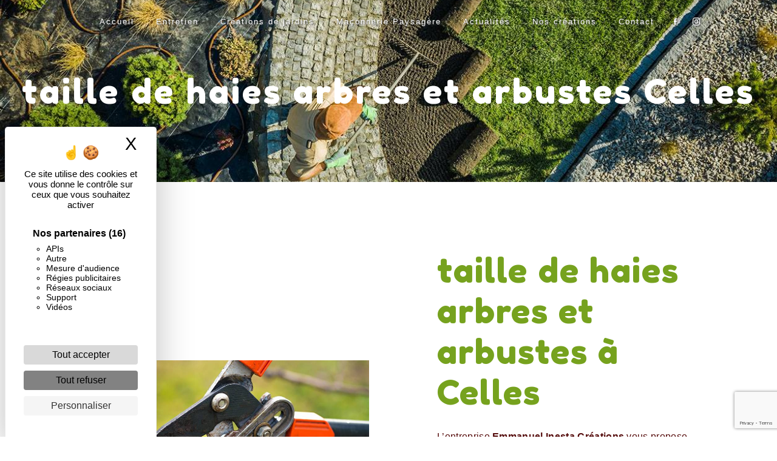

--- FILE ---
content_type: text/html; charset=UTF-8
request_url: https://emmanuel-inesta-creations.fr/fr/page/taille-de-haies-arbres-et-arbustes/celles
body_size: 14086
content:
<!doctype html>
<html lang="fr">
<head>
    <meta charset="UTF-8"/>
    <meta name="viewport" content="width=device-width, initial-scale=1, shrink-to-fit=no">
    <title>taille de haies arbres et arbustes Celles - Emmanuel Inesta Créations</title>

                        <link rel="stylesheet" href="/css/5ccad3b.css" type="text/css"/>
                                <link href="https://fonts.googleapis.com/css?family=Fredoka One" rel="stylesheet">    <link rel="shortcut icon" type="image/png" href="/uploads/media/images/cms/medias/d84d743f85865b256bfdb49699f8bd682c3dcdee.png"/><meta name="keywords" content=""/>
    <meta name="description" content=""/>

    

                        <script src="/js/88d60ce.js"></script>
                <style>
                .primary-color {
            color: #333;
        }

        .primary-color {
            color: #333;
        }

        .secondary-bg-color {
            background-color: #76a21e;
        }

        .secondary-color {
            color: #76a21e;
        }

        .tertiary-bg-color {
            background-color: #fff;
        }

        .tertiary-color {
            color: #fff;
        }

        .config-font {
            font-family: Fredoka One, sans-serif;
        }

        h1 {
  color: #76a21e;
  font-family: Fredoka One, sans-serif;
  letter-spacing: 4px;
  margin: 0.4em 0;
}

h2 {
  color: #76a21e;
  font-family: Fredoka One, sans-serif;
  letter-spacing: 2px;
  font-size: 2.8em !important;
  font-style: normal !important!;
  test-transform:uppercase!important;
font-weight:bold;
}

h3 {
  font-size: 1.5em;
  font-family: Fredoka One, sans-serif;
  letter-spacing: 2px;
  line-height:1.4;
  color:#c6cf65;
}

h4 {
  color: #76a21e;
  font-family: Fredoka One, sans-serif;
  letter-spacing: 2px;
  font-size: 1.5em !important;
  font-style: normal !important!;
  test-transform:uppercase!important;
}

h5 {
  color: #560d0d !important;
  font-size: 1.2em;
  letter-spacing: 1px;
  font-weight: normal!important;  
  line-height:1.6;
}

h6 {
  color: #515151;
  font-family: Fredoka One, sans-serif;
  letter-spacing: 2px;
}

a {
color: #76a21e;
}

a:hover, a:focus {
text-decoration: none;
opacity: 0.8;
transition: 0.3s;
}

.scrollTop {
background-color:  #76a21e;
color: #fff;
}

.scrollTop:hover {
background-color:  #76a21e;
opacity: 0.8;
color: #fff;
}

.modal-content .custom-control-input:active, .modal-content .custom-control-label::before{
background-color:  #76a21e !important;
}

.modal-content .custom-control-input:focus, .modal-content .custom-control-label::before{
box-shadow: 0 0 0 1px #76a21e !important;
}

p {
  letter-spacing: 0.02em !important;
  color:#560d0d;
}

.btn {
  transition: all 0.3s;
  background: #560d0d;
  color: #f3ff93;
  padding: 15px 53px;
  letter-spacing: 2px;
  text-transform: uppercase;
  font-size: 16px;
  font-weight:bold !important;
}

.btn:hover {
  background: #f3ff93;
  color: #560d0d;
}

.map-full-width{
   padding: 0;
}

/**************************/
/******ERROR-PAGE******/
/***********************/
.error-content .btn-error {
  border: 1px solid #76a21e;
  background-color: #76a21e;
  color: #fff;
  transition: all 0.3s
}

.error-content .btn-three-columns:hover {
  opacity: 0.5;
  margin-left: 20px;
}

/************************/
/******TOP-MENU******/
/**********************/

.affix-top{
  background-color: transparent;
}
.affix-top img{
  display:none
}
.affix-top .justify-content-end{justify-content:center!important}

.affix-top li a, .affix-top .navbar-brand {
  color: #fff !important;
  letter-spacing: 2px;
  transition: 0.3s;
  text-shadow: 1px 1px 2px #4e4e4e;
}
.affix{
  background-color: #fff;
}

.affix li a {
  color: #787878 !important;
  letter-spacing: 2px;
  transition: 0.3s;
}

.top-menu .btn-call-to-action {
  background-color: #76a21e !important;
  border: none;
}

.top-menu li a:hover, .top-menu li .dropdown-menu li a:hover {
  opacity: 0.9;
  color: #76a21e !important;
}
.top-menu li {
font-size:.8em
}

.top-menu .active > a:first-child, .top-menu .dropdown-menu .active, .top-menu .dropdown-menu .active a:hover{background-color:transparent!important; border-bottom:solid 3px #76a21e;}

.top-menu .dropdown-menu:before {
  border-color: transparent transparent #76a21e transparent;
}

.top-menu .dropdown-menu li:first-child {
  border-top: 1px solid #76a21e;
}

.top-menu .dropdown-menu li {
  padding: 8px 15px;
}


@media (max-width: 992px) {
.affix-top li a {
  font-family: Fredoka One, sans-serif;
  color: #333 !important;
  letter-spacing: 2px;
  transition: 0.3s;
  font-size: 15px;
}
  .navbar-toggler {
    background-color: #76a21e;
    border: 0;
  }
  .top-menu {
    padding: 0;
  }
  .navbar-collapse .dropdown {
    border-top: 1px solid #fbfbfb;
  }
  .top-menu .navbar-collapse .dropdown .icon-dropdown {
    color: #76a21e !important;
  }
  .navbar-collapse {
    border-top: 2px solid #76a21e;
    background-color: #fff;
    overflow: scroll;
  }
  .top-menu .dropdown-menu li:first-child, .top-menu .nav-item, .top-menu .dropdown .nav-item {
    border: none;
  }
}

/************************/
/******LEFT-MENU******/
/**********************/
#sidebar {
  background-color: #fff;
}

.sidebar .btn-call-to-action {
}

.sidebar .sidebar-header img {
}

.sidebar .sidebar-header strong {
  color: #757575;
  font-family: Fredoka One, sans-serif;
  letter-spacing: 4px;
  font-size: 1.5em;
}

.hamburger.is-open .hamb-top, .hamburger.is-open .hamb-middle, .hamburger.is-open .hamb-bottom, .hamburger.is-closed .hamb-top, .hamburger.is-closed .hamb-middle, .hamburger.is-closed .hamb-bottom {
  background: #76a21e;
}

.sidebar li a {
  font-family: Fredoka One, sans-serif;
  letter-spacing: 1px;
  font-size: 17px;
  color: #787878;
  transition: all 0.3s;
}

.sidebar li ul li a {
  font-size: 15px;
}

.sidebar .active > a:first-child {
  color: #76a21e !important;
}

.sidebar li .nav-link:hover {
  color: #76a21e;
  padding-left: 25px;
}

.dropdown-toggle {
  color: #76a21e !important;
}

.sidebar .social-network ul li a {
  background-color: #76a21e;
  color: #fff;
}

.social-network ul::before {
  background-color: #76a21e;
}

/********************/
/******SLIDER******/
/********************/
.slider-content .home-slider-text h1 {
  font-size: 5.5em;
}

.slider-content .home-slider-text h2 {
  font-size: 2em;
  color: #fff;
}

.slider-content .logo-content img {
  max-width: 300px;
  height: auto;
}

.slider-content p {
  color: #fff;
}

.slider-content .line-slider-content .line, .line2, .line3, .line4 {
  background: #ffffff;
}

.slider-content .carousel-indicators .active {
  background-color: #333;
}

.slider-content .btn-slider {
  color: #fff;
  border-color: #fff;
}

.slider-content .btn-slider:hover {
}

.slider-content .btn-slider-call-to-action {
  color: #fff;
  border-color: #fff;
}

.slider-content .btn-slider-call-to-action:hover {
}

.slider-content .background-pattern {
  opacity: 0.2;
}

.slider-content .background-opacity-slider {
  background-color: #000;
  opacity: 0.4;
}

/*********************************/
/*TWO COLUMNS PRESENTATION*/
/*********************************/

/*BLOC LEFT*/

.opacity-left {
  background-color: #333
}

.two-columns-presentation-content .bloc-left .text-content h1 {
  color: #1b1b1b;
  text-shadow: 1px 2px 3px rgba(150, 150, 150, 0.86);
}

.two-columns-presentation-content .bloc-left .text-content h2 {
  color: #76a21e;
  text-shadow: 1px 2px 3px rgba(150, 150, 150, 0.86);
}

.two-columns-presentation-content .logo-content img {
  max-width: 300px;
  height: auto;
}

.bloc-left .typewrite {
  color: #525252;
  font-family: Fredoka One, sans-serif;
  font-size: 2em;
}

.bloc-left .btn-two-columns-presentation {
  font-family: Fredoka One, sans-serif;
}

.bloc-left .btn-two-columns-presentation:hover, .btn-two-columns-presentation:focus {
}

.bloc-left .btn-two-columns-presentation-call-to-action {
  font-family: Fredoka One, sans-serif;
}

.bloc-left .btn-two-columns-presentation-call-to-action:hover, .btn-two-columns-presentation-call-to-action:focus {
  opacity: 0.8;
}

/*BLOC RIGHT*/

.opacity-right {
  background-color: #76a21e
}

.bloc-right .typewrite {
  color: #525252;
  font-family: Fredoka One, sans-serif;
  font-size: 2em;
}

.two-columns-presentation-content .bloc-right .text-content h1 {
  color: #fff;
  text-shadow: 1px 2px 3px rgba(150, 150, 150, 0.86);
}

.two-columns-presentation-content .bloc-right .text-content h2 {
  color: #fff;
  text-shadow: 1px 2px 3px rgba(150, 150, 150, 0.86);
}

.bloc-right .btn-two-columns-presentation {
  font-family: Fredoka One, sans-serif;
}

.bloc-right .btn-two-columns-presentation:hover, .btn-two-columns-presentation:focus {
}

.bloc-right .btn-two-columns-presentation-call-to-action {
  font-family: Fredoka One, sans-serif;
}

.bloc-right .btn-two-columns-presentation-call-to-action:hover, .btn-two-columns-presentation-call-to-action:focus {
  opacity: 0.8;
}

/************************/
/****TWO-COLUMNS****/
/**********************/
.two-columns-content h2 {
  font-family: Fredoka One, sans-serif;
  letter-spacing: 3px;
  color: #76a21e;
  font-size: 4em;
}

.two-columns-content .btn-two-columns {
}

.two-columns-content .btn-two-columns:hover {
  opacity: 0.5;
  margin-left: 20px;
}

/********************************/
/****THREE-COLUMNS**********/
/*******************************/
.three-columns-content .btn-three-columns {
  transition: all 0.3s
}

.three-columns-content .btn-three-columns:hover {
  opacity: 0.5;
  margin-left: 20px;
}

/********************************/
/****TWO-COLUMNS-SLIDER****/
/*******************************/
.two-columns-slider-content h2 {
  font-family: Fredoka One, sans-serif;
  font-style: italic;
  letter-spacing: 2px;
  color: #76a21e;
  font-size: 3em;
}

.two-columns-slider-content .text-content .bloc-left {
  background-color: #fff;
  -webkit-box-shadow: 10px 10px 29px -23px rgba(0, 0, 0, 1);
  -moz-box-shadow: 10px 10px 29px -23px rgba(0, 0, 0, 1);
  box-shadow: 10px 10px 29px -23px rgba(0, 0, 0, 1);
}

.two-columns-slider-content .text-content .bloc-right {
  background-color: #fff;
  -webkit-box-shadow: -10px 10px 29px -23px rgba(0, 0, 0, 1);
  -moz-box-shadow: -10px 10px 29px -23px rgba(0, 0, 0, 1);
  box-shadow: -10px 10px 29px -23px rgba(0, 0, 0, 1);
}

.two-columns-slider-content .btn-two-columns {
  transition: all 0.3s;
  border: 1px solid #2b2b2b;
  background: transparent;
  color: #595959;
  border-radius: 0;
  padding: 15px 53px;
  letter-spacing: 1px;
  text-transform: uppercase;
  font-size: 13px;
}

.two-columns-slider-content .btn-two-columns:hover {
  opacity: 0.5;
  margin-left: 20px;
}

.two-columns-slider-content .carousel-caption span {
  color: #fff;
  font-family: Fredoka One, sans-serif;
  font-style: italic;
  letter-spacing: 2px;
  text-shadow: 1px 2px 3px rgba(150, 150, 150, 0.86);
}

.two-columns-slider-content .carousel-indicators .active {
  background-color: #76a21e;
}

/********************************/
/****VIDEO-PRESENTATION*****/
/*******************************/

.video-container .opacity-video {
  background-color: white;
  opacity: 0.1;
}

.video-container .text-content h1 {
  font-size: 5em !important;
}

.video-container .text-content h2 {
  font-size: 1.8em !important;
  color: #c6cf65;
  line-height:2.8 !important;
  text-transform: uppercase;
  letter-spacing: 8px;
}

}

.video-container .logo-content img {
  max-width: 325px !important;
  height: auto;
}

.video-container .text-content p {
  color: #fff;
}

.video-container .btn-slider {

}

.video-container .btn-slider:hover {
}

.video-container .btn-slider-call-to-action {
}

.video-container .btn-slider-call-to-action:hover {
  opacity: 0.8;
}

.video-container .background-pattern {
  opacity: 0.2;
}

@media (max-width: 992px) {
  .video-container .text-content img {
    max-height: 150px;
    width: auto;
  }
}

@media (max-width: 575.98px) {
  .video-container h1 {
    font-size: 2.5em !important;
  }
  .video-container h2 {
    font-size: 1.6em !important;
    margin-bottom: 1em;
  }
  .video-container .btn {
    width: 70%;
    margin: 0 0 0.5em 0 !important;
  }
}

/************************/
/******BANNER*********/
/**********************/
.banner-content .opacity-banner {
  opacity: 0.5;
  background-color: #000;
}

.banner-content h1 {
  font-size: 3.5em;
color:white!important;
}

.banner-content h2 {
  color: #fff;
}


/*******************************/
/******BANNER-VIDEO*********/
/*****************************/
.banner-video-content .opacity-banner {
  opacity: 0.3;
  background-color: #fff;
}

.banner-content .btn{
color: #fff;
border-color: #fff;
}

.banner-video-content h1 {
  font-size: 3.5em;
  text-shadow: 1px 2px 3px rgba(150, 150, 150, 0.86)
}

.banner-video-content h2 {
  color: #fff;
  text-shadow: 1px 2px 3px rgba(150, 150, 150, 0.86)
}

@media (max-width: 575.98px) {
  .banner-video-content h1 {
    font-size: 2em;
  }
  .banner-video-content h2 {
    font-size: 1em;
  }
}

/*********************/
/******TITLE*********/
/********************/
.title-content {
}

/*********************/
/******TITLE*********/
/********************/
.text-bloc-content {
}

/*********************/
/******MEDIA*********/
/********************/
.media-content {
}

/********************************/
/******FORM-CONTACT*********/
/******************************/
.form-contact-content h4 {
  font-size: 2.5em;
  color: #76a21e;
}

.form-contact-content .form-control:focus {
  border-color: #76a21e;
  box-shadow: 0 0 0 0.2em rgba(246, 224, 176, 0.35);
}

.form-contact-content .btn-contact-form {
}

.form-contact-content .sending-message i {
  color: #76a21e;
}

/************************************/
/******FORM-GUEST-BOOK*********/
/**********************************/
.form-guest-book-content h4 {
  font-size: 2.5em;
  color: #76a21e;
}

.form-guest-book-content .form-control:focus {
  border-color: #76a21e;
  box-shadow: 0 0 0 0.2em rgba(246, 224, 176, 0.35);
}

.form-guest-book-content .btn-guest-book-form {
}

.form-guest-book-content .sending-message i {
  color: #76a21e;
}

/*************************/
/******ACTIVITY*********/
/***********************/
.activity-content .btn-content a {
  font-family: Fredoka One, sans-serif;
  font-style: italic;
  letter-spacing: 2px;
  background-color: #76a21e;
  color: #F5FFA8;
}

.activity-content .btn-content a:hover {
  background-color: #F5FFA8;
  color: #76a21e;
  opacity: 1;
}

.activity-content p {
  font-family: Fredoka One, sans-serif;
}

.activity-content .title-content h3 {
  font-size: 4em;
  color: #76a21e;
}

.activity-content .text-content p {
  font-size: 14px;
}

/***************************/
/******PARTNERS*********/
/************************/
.partners-content button.owl-prev, .partners-content button.owl-next {
  background-color: #76a21e !important;
  color: #fff;
}

.partners-content p {
  font-family: Fredoka One, sans-serif;
}

.partners-content h3 {
  font-size: 4em;
  color: #76a21e;
}

/*****************************/
/******GUEST-BOOK*********/
/****************************/
.guest-book-content button.owl-prev, .guest-book-content button.owl-next {
  background-color: #76a21e !important;
  color: #fff;
}

.guest-book-content strong {
  font-family: Fredoka One, sans-serif;
  color: #76a21e !important;
}

.guest-book-content p {
  font-family: Fredoka One, sans-serif;
}

.guest-book-content h3 {
  font-size: 4em;
  color: #76a21e;
}

/********************************/
/******INFORMATIONS*********/
/*****************************/

.informations-content {
  background-color: #76a21e;
}

.informations-content p, .informations-content strong {
  font-family: Fredoka One, sans-serif;
  font-size:1.2rem;
  line-height:1.8em;
}

.informations-content i {
  color: #000;
}

/************************/
/******FOOTER*********/
/**********************/
.footer-content {
  background-color: #76a21e;
  color: #484848;
}

.footer-content .btn-seo {
  font-family: Fredoka One, sans-serif;
  border: none;
}

.footer-content a {
  color: #fff;
}

/**************************/
/******SEO-PAGE*********/
/************************/
.seo-page .btn-seo {
}

.seo-page h2, .seo-page .title-form {
  color: #76a21e;
  font-family: Fredoka One, sans-serif;
  color: #76a21e;
}

.seo-page .form-control:focus {
  border-color: #76a21e;
  box-shadow: 0 0 0 0.2em rgba(246, 224, 176, 0.35);
}

.seo-page .btn-contact-form {
}

.seo-page .sending-message i {
  color: #76a21e;
}

/***************************/
/******ARTICLES***********/
/*************************/
.articles-list-content .item-content .item .category {
  font-family: Fredoka One, sans-serif;
  color: #76a21e;
}

.articles-list-content .item-content .item .link {
  font-family: Fredoka One, sans-serif;
  letter-spacing: 5px;
}

/*******************************/
/******ARTICLES-PAGES*******/
/*****************************/
.article-page-content .btn-article-page {
  font-family: Fredoka One, sans-serif;
  color: #76a21e;
  border: 1px solid #76a21e;
}

.article-page-content .btn-article-page:hover {
}

.article-page-content .category-article-page {
  font-family: Fredoka One, sans-serif;
  color: #fff;
  background-color: #76a21e;
}

/***************************/
/******SERVICES***********/
/*************************/
.services-list-content .item-content .item .category {
  font-family: Fredoka One, sans-serif;
  color: #76a21e;
}

.services-list-content .item-content .item .link {
  font-family: Fredoka One, sans-serif;
  letter-spacing: 5px;
}

/*******************************/
/******SERVICE-PAGES*******/
/*****************************/
.service-page-content .btn-service-page {
}

.service-page-content .btn-service-page:hover {
}

.service-page-content .category-service-page {
  font-family: Fredoka One, sans-serif;
  color: #fff;
  background-color: #76a21e;
}

/***************************/
/******PRODUCTS***********/
/*************************/
.products-list-content .item-content .item .category {
  font-family: Fredoka One, sans-serif;
  color: #76a21e;
}

.products-list-content .item-content .item .link {
  font-family: Fredoka One, sans-serif;
  letter-spacing: 5px;
}

/*******************************/
/******PRODUCT-PAGES*******/
/*****************************/
.product-page-content .btn-product-page {
}

.product-page-content .btn-product-page:hover {
}

.product-page-content .category-product-page {
  font-family: Fredoka One, sans-serif;
  color: #fff;
  background-color: #76a21e;
}

/*******************************/
/******RGPD-BANNER*********/
/*****************************/
.cookieinfo {
  background-color: #76a21e;
  font-family: Fredoka One, sans-serif;
  color: #000;
}

.cookieinfo .btn-cookie {
  background-color: #fff;
  color:#76a21e;
}

.cookieinfo a {
  color: #fff;
}

/***************************/
/******DOCUMENT*********/
/**************************/
.document-content .background-pattern {
  background-color: #76a21e;
}

.document-content .title-content strong {
  font-family: Fredoka One, sans-serif;
}

/******************/
/******ITEMS******/
/******************/
.items-content {
  background-color: #005082;
}

/***********************************/
/****** AFTER / BEFORE ***********/
/*********************************/

.after-before-content h1, 
.after-before-content h2,
.after-before-content h3,
.after-before-content h4{
  font-family: Fredoka One, sans-serif;
  color: #76a21e;
}

.paddingintro{
padding:5% 15% 5% 15%;
}

.paddingsection{
padding-top:5%;
padding-bottom:7%;
}

.paddingitems{
padding-bottom:5%;
}

.paddingbloctext{
padding-top:5%;
}

.paddinggallery{
padding:0% 10% 7% 10%;
background-color:#f3ff93;
}

.paddingformulaire{
padding-top:5%;
padding-bottom:7%;
}

.affix {box-shadow: 0px 1px 7px #bebebe;}

.two-columns-content h2{
font-style:normal !important;
}

.two-columns-content h3{
font-style:normal !important;
letter-spacing:1px;
}

.informations-content .item-content .item strong {
color:#f3ff93;
font-size: 1.2em;
}

.parallax .container-fluid{
background-attachment:fixed !important;
}

.bgblack{
background-color:#020205;
}

.bgorange{
background-color:#e43a19;
}

.informations-content .item-content .item p {
color:#560d0d;
}

.btn-left .btn-content{
justify-content:left !important;
}

.btn-right .btn-content{
justify-content:right!important;
}

.image-full-width-text-content .text-content {
padding:6em 10em!important;
}
.logo-img{
max-width:325px;
height:auto;
}

.video-container h1{
color:white!important;
}

.activity-content .bloc-content .text-content{
background-color:#fff;
}

.bgcolorbeige .bloc-left{
background-color:#f3ff93;
}
.bgcolorbeige .bloc-right{
background-color:#f3ff93;
}
.two-columns-text-content{
background-color:#f3ff93;
}
@media(max-width: 992px){
.video-container .text-content h1 {
    font-size: 2.2em !important;
}
.video-container .text-content h2{
font-size: 1em !important;
line-height: normal !important;
}
.two-columns-content .bloc-left,
.two-columns-content .bloc-right{
padding: 1em !important;
}
.image-full-width-text-content .text-content{
    padding: 2em !important;
}
.banner-content .text-content{
padding: 1em;
}
.padding-right{
padding: 2em !important;
}
}
            </style>

            <!-- Matomo -->
<script type="text/javascript">
  var _paq = window._paq = window._paq || [];
  /* tracker methods like "setCustomDimension" should be called before "trackPageView" */
  _paq.push(['trackPageView']);
  _paq.push(['enableLinkTracking']);
  (function() {
    var u="https://vistalid-statistiques.fr/";
    _paq.push(['setTrackerUrl', u+'matomo.php']);
    _paq.push(['setSiteId', '476']);
    var d=document, g=d.createElement('script'), s=d.getElementsByTagName('script')[0];
    g.type='text/javascript'; g.async=true; g.src=u+'matomo.js'; s.parentNode.insertBefore(g,s);
  })();
</script>
<!-- End Matomo Code -->

    

    
</head>
<body class="container-fluid row">
<div class="container-fluid">
                <nav id="navbar" class="navbar navbar-expand-lg fixed-top navbar-top navbar-light top-menu affix-top">
            <a class="navbar-brand" href="/fr">
                                    
    <img alt="INESTA SARL.png" title="INESTA SARL.png" src="/uploads/media/images/cms/medias/thumb_/cms/medias/64b55eea54a97_images_small.png" width="auto" height="50px" srcset="/uploads/media/images/cms/medias/thumb_/cms/medias/64b55eea54a97_images_small.png 200w, /uploads/media/images/cms/medias/dd330ae8314a10003d7f95f22748b204b7432948.png 2748w" sizes="(max-width: 200px) 100vw, 200px"  />
                            </a>
            <button class="navbar-toggler" type="button" data-toggle="collapse" data-target="#navbarsExampleDefault"
                    aria-controls="navbarsExampleDefault" aria-expanded="false">
                <span class="navbar-toggler-icon"></span>
            </button>

            <div class="collapse navbar-collapse justify-content-end" id="navbarsExampleDefault">
                                            <ul class="navbar-nav">
                            
                <li class="first">                    <a class="nav-link" href="/fr/page/accueil">Accueil</a>
    
                            

    </li>


                    
                <li class="">                    <a class="nav-link" href="/fr/page/entretien-de-jardin">Entretien</a>
    
                            

    </li>


                    
                <li class="">                    <a class="nav-link" href="/fr/page/creations-de-jardins">Créations de jardins</a>
    
                            

    </li>


                    
                <li class="">                    <a class="nav-link" href="/fr/page/maconnerie-paysagere">Maçonnerie Paysagère</a>
    
                            

    </li>


                    
                <li class="">                    <a class="nav-link" href="/fr/page/actualites">Actualités</a>
    
                            

    </li>


                    
                <li class="">                    <a class="nav-link" href="/fr/page/nos-realisations">Nos créations</a>
    
                            

    </li>


                    
                <li class="last">                    <a class="nav-link" href="/fr/page/contact">Contact</a>
    
                            

    </li>



    </ul>


                
                <div class="social-network">
                                            <ul>
                                                            <li>
                                    <a target="_blank" href="https://www.facebook.com/inestacreations/?locale=fr_FR">
                                        <i class="icofont-facebook"></i>
                                    </a>
                                </li>
                                                                                        <li>
                                    <a target="_blank" href="https://www.instagram.com/inestacreations?igsh=MW4yd3B5ZnlxcG9qNw==">
                                        <i class="icofont-instagram"></i>
                                    </a>
                                </li>
                                                                                                            </ul>
                                    </div>
                            </div>
        </nav>
    
    
    <div role="main" id="content"
         class="margin-top-main container-fluid">
                <div class="container-fluid">
                            <div class="container-fluid seo-page">
        <div class="container-fluid banner-content"
                                    style="background: url('/uploads/media/images/cms/medias/thumb_/cms/medias/605366934e150_images_large.jpeg') no-repeat center center; background-size: cover;"
                        >
            <h1 class="display-3">taille de haies arbres et arbustes Celles</h1>
        </div>
        <div class="container-fluid">
            <div class="row informations-seo-content">
                <div class="col-md-6 col-sm-12 image-content">
                                            
    <img alt="AdobeStock_134646279.jpeg" title="AdobeStock_134646279.jpeg" src="/uploads/media/images/cms/medias/thumb_/cms/medias/60536683a028a_images_medium.jpeg" width="1000" height="667" srcset="/uploads/media/images/cms/medias/thumb_/cms/medias/60536683a028a_images_picto.jpeg 25w, /uploads/media/images/cms/medias/thumb_/cms/medias/60536683a028a_images_small.jpeg 200w, /uploads/media/images/cms/medias/thumb_/cms/medias/60536683a028a_images_medium.jpeg 1000w, /uploads/media/images/cms/medias/thumb_/cms/medias/60536683a028a_images_large.jpeg 2300w, /uploads/media/images/cms/medias/f3894e17abf8ef42c069b0ad82622a0cd9010760.jpeg 1253w" sizes="(max-width: 1000px) 100vw, 1000px" class="img-fluid"  />
                                    </div>
                <div class="col-md-6 col-sm-12 text-content">
                    <h2 class="display-3">taille de haies arbres et arbustes à Celles</h2>
                    <p>L’entreprise <strong>Emmanuel Inesta Créations</strong> vous propose ses services en <strong>taille de haies arbres et arbustes</strong>, si vous habitez à <strong>Celles</strong>. Entreprise usant d’une expérience et d’un savoir-faire de qualité, nous mettons tout en oeuvre pour vous satisfaire. Nous vous accompagnons ainsi dans votre projet de <strong>taille de haies arbres et arbustes</strong> et sommes à l’écoute de vos besoins. Si vous habitez à <strong>Celles</strong>, nous sommes à votre disposition pour vous transmettre les renseignements nécessaires à votre projet de <strong>taille de haies arbres et arbustes</strong>. Notre métier est avant tout notre passion et le partager avec vous renforce encore plus notre désir de réussir. Toute notre équipe est qualifiée et travaille avec propreté et rigueur.</p>
                    <div class="container text-right">
                        <a href="/fr/page/accueil" class="btn btn-seo"><i
                                    class="icofont-info-square"></i> En savoir plus
                        </a>
                    </div>
                </div>
            </div>
        </div>
                    <div>
                <div class="container-fluid form-content">
                    <div class="container-fluid title-form">
                        <strong>Contactez nous</strong>
                    </div>
                                        <form name="front_contact" method="post">
                    <div class="container">
                        <div class="row justify-content-center">
                            <div class="col-lg-3">
                                <div class="form-group">
                                    <input type="text" id="front_contact_first_name" name="front_contact[first_name]" required="required" class="form-control" placeholder="Prénom" />
                                </div>
                            </div>
                            <div class="col-lg-3">
                                <div class="form-group">
                                    <input type="text" id="front_contact_last_name" name="front_contact[last_name]" required="required" class="form-control" placeholder="Nom" />
                                </div>
                            </div>
                            <div class="col-lg-3">
                                <div class="form-group">
                                    <input type="tel" id="front_contact_phone" name="front_contact[phone]" class="form-control" placeholder="Téléphone" />
                                </div>
                            </div>
                            <div class="col-lg-3">
                                <div class="form-group">
                                    <input type="email" id="front_contact_email" name="front_contact[email]" required="required" class="form-control" placeholder="Email" />
                                </div>
                            </div>
                            <div class="col-lg-12 mt-1">
                                <div class="form-group">
                                    <input type="text" id="front_contact_subject" name="front_contact[subject]" required="required" class="form-control" placeholder="Objet" />
                                </div>
                            </div>
                            <div class="col-lg-12 mt-1">
                                <div class="form-group ">
                                    <textarea id="front_contact_message" name="front_contact[message]" required="required" class="form-control" placeholder="Message" rows="6"></textarea>
                                </div>
                            </div>
                            <div class="col-lg-12 mt-1">
                                <div class="form-group">
                                    <label>Combien font 
                                        deux plus zero</label>
                                    <select id="front_contact_question" name="front_contact[question]" class="form-control"><option value="0">0</option><option value="1">1</option><option value="2">2</option><option value="3">3</option><option value="4">4</option><option value="5">5</option><option value="6">6</option><option value="7">7</option><option value="8">8</option><option value="9">9</option><option value="10">10</option><option value="11">11</option><option value="12">12</option><option value="13">13</option><option value="14">14</option><option value="15">15</option><option value="16">16</option><option value="17">17</option><option value="18">18</option><option value="19">19</option><option value="20">20</option></select>
                                </div>
                            </div>
                            <div class="col-lg-12">
                                <div class="form-group ">
                                    <div class="form-check">
                                        <input type="checkbox" id="front_contact_legal" name="front_contact[legal]" required="required" class="form-check-input" required="required" value="1" />
                                        <label class="form-check-label"
                                               for="contact_submit_contact">En cochant cette case, j&#039;accepte les conditions particulières ci-dessous **</label>
                                    </div>
                                </div>
                            </div>
                            <div class="col-lg-12 mt-1">
                                <div class="form-group text-right">
                                    <button type="submit" id="front_contact_submit_contact" name="front_contact[submit_contact]" class="btn btn-contact-form">Envoyer</button>
                                </div>
                            </div>
                        </div>
                    </div>
                    <input type="hidden" id="front_contact_contact_verification" name="front_contact[contact_verification]" value="2" />
                        <script src="https://www.google.com/recaptcha/api.js?render=6LfVXogiAAAAAPiVTdOgcR0BHkMNkEV6Zx86rc-d" async defer></script>

    <script >
        document.addEventListener("DOMContentLoaded", function() {
            var recaptchaField = document.getElementById('front_contact_captcha');
            if (!recaptchaField) return;

            var form = recaptchaField.closest('form');
            if (!form) return;

            form.addEventListener('submit', function (e) {
                if (recaptchaField.value) return;

                e.preventDefault();

                grecaptcha.ready(function () {
                    grecaptcha.execute('6LfVXogiAAAAAPiVTdOgcR0BHkMNkEV6Zx86rc-d', {
                        action: 'form'
                    }).then(function (token) {
                        recaptchaField.value = token;
                        form.submit();
                    });
                });
            });
        });
    </script>


    
    <input type="hidden" id="front_contact_captcha" name="front_contact[captcha]" />

            <div class="recaptcha-text">
            Ce site est protégé par reCAPTCHA. Les
    <a href="https://policies.google.com/privacy">règles de confidentialité</a>  et les
    <a href="https://policies.google.com/terms">conditions d'utilisation</a>  de Google s'appliquent.

        </div>
    <input type="hidden" id="front_contact__token" name="front_contact[_token]" value="4T7vezUfaUHQxw0OzIcVuj6pVVdpCEGHp_A7m0cyxCk" /></form>
                    <div class="container">
                        <p class="legal-form">**
                            Les données personnelles communiquées sont nécessaires aux fins de vous contacter. Elles sont destinées à l'entreprise et ses sous-traitants. Vous disposez de droits d’accès, de rectification, d’effacement, de portabilité, de limitation, d’opposition, de retrait de votre consentement à tout moment et du droit d’introduire une réclamation auprès d’une autorité de contrôle, ainsi que d’organiser le sort de vos données post-mortem. Vous pouvez exercer ces droits par voie postale ou par courrier électronique. Un justificatif d'identité pourra vous être demandé. Nous conservons vos données pendant la période de prise de contact puis pendant la durée de prescription légale aux fins probatoire et de gestion des contentieux.
                        </p>
                    </div>
                </div>
            </div>
            </div>
        </div>
        <footer class="footer-content">
            <div class="container text-center seo-content">
                <a class="btn btn-seo" data-toggle="collapse" href="#frequently_searched" role="button"
                   aria-expanded="false" aria-controls="frequently_searched">
                    Recherches fréquentes
                </a>
                <div class="collapse" id="frequently_searched">
                                            <a href="/fr/page/pelouse/bedarieux">pelouse Bédarieux - </a>
                                            <a href="/fr/page/pelouse/lamalou-les-bains">pelouse Lamalou-les-Bains - </a>
                                            <a href="/fr/page/pelouse/nissergues">pelouse Nissergues - </a>
                                            <a href="/fr/page/pelouse/les-aires">pelouse les Aires - </a>
                                            <a href="/fr/page/pelouse/la-bastide">pelouse La bastide - </a>
                                            <a href="/fr/page/pelouse/herepian">pelouse Hérépian - </a>
                                            <a href="/fr/page/pelouse/baillargues">pelouse Baillargues - </a>
                                            <a href="/fr/page/pelouse/la-caumette">pelouse la Caumette - </a>
                                            <a href="/fr/page/pelouse/cabrerolles">pelouse Cabrerolles - </a>
                                            <a href="/fr/page/pelouse/soumatre">pelouse Soumatre - </a>
                                            <a href="/fr/page/pelouse/gignac">pelouse Gignac - </a>
                                            <a href="/fr/page/pelouse/vendargues">pelouse Vendargues - </a>
                                            <a href="/fr/page/pelouse/la-tour-sur-orb">pelouse La tour sur orb - </a>
                                            <a href="/fr/page/pelouse/le-pradal">pelouse Le pradal - </a>
                                            <a href="/fr/page/pelouse/gignac">pelouse Gignac - </a>
                                            <a href="/fr/page/pelouse/pouzols">pelouse Pouzols - </a>
                                            <a href="/fr/page/pelouse/celles">pelouse Celles - </a>
                                            <a href="/fr/page/pelouse/taussac-la-billiere">pelouse Taussac-la-Billière - </a>
                                            <a href="/fr/page/pelouse/caux">pelouse Caux - </a>
                                            <a href="/fr/page/pelouse/fontes">pelouse Fontès - </a>
                                            <a href="/fr/page/pelouse/fos">pelouse Fos - </a>
                                            <a href="/fr/page/pelouse/combes">pelouse Combes - </a>
                                            <a href="/fr/page/pelouse/autignac">pelouse Autignac - </a>
                                            <a href="/fr/page/pelouse/faugeres">pelouse Faugères - </a>
                                            <a href="/fr/page/pelouse/saint-etienne-estrechoux">pelouse Saint-Étienne-Estréchoux - </a>
                                            <a href="/fr/page/arrosage-automatique/bedarieux">arrosage automatique Bédarieux - </a>
                                            <a href="/fr/page/arrosage-automatique/lamalou-les-bains">arrosage automatique Lamalou-les-Bains - </a>
                                            <a href="/fr/page/arrosage-automatique/nissergues">arrosage automatique Nissergues - </a>
                                            <a href="/fr/page/arrosage-automatique/les-aires">arrosage automatique les Aires - </a>
                                            <a href="/fr/page/arrosage-automatique/la-bastide">arrosage automatique La bastide - </a>
                                            <a href="/fr/page/arrosage-automatique/herepian">arrosage automatique Hérépian - </a>
                                            <a href="/fr/page/arrosage-automatique/baillargues">arrosage automatique Baillargues - </a>
                                            <a href="/fr/page/arrosage-automatique/la-caumette">arrosage automatique la Caumette - </a>
                                            <a href="/fr/page/arrosage-automatique/cabrerolles">arrosage automatique Cabrerolles - </a>
                                            <a href="/fr/page/arrosage-automatique/soumatre">arrosage automatique Soumatre - </a>
                                            <a href="/fr/page/arrosage-automatique/gignac">arrosage automatique Gignac - </a>
                                            <a href="/fr/page/arrosage-automatique/vendargues">arrosage automatique Vendargues - </a>
                                            <a href="/fr/page/arrosage-automatique/la-tour-sur-orb">arrosage automatique La tour sur orb - </a>
                                            <a href="/fr/page/arrosage-automatique/le-pradal">arrosage automatique Le pradal - </a>
                                            <a href="/fr/page/arrosage-automatique/gignac">arrosage automatique Gignac - </a>
                                            <a href="/fr/page/arrosage-automatique/pouzols">arrosage automatique Pouzols - </a>
                                            <a href="/fr/page/arrosage-automatique/celles">arrosage automatique Celles - </a>
                                            <a href="/fr/page/arrosage-automatique/taussac-la-billiere">arrosage automatique Taussac-la-Billière - </a>
                                            <a href="/fr/page/arrosage-automatique/caux">arrosage automatique Caux - </a>
                                            <a href="/fr/page/arrosage-automatique/fontes">arrosage automatique Fontès - </a>
                                            <a href="/fr/page/arrosage-automatique/fos">arrosage automatique Fos - </a>
                                            <a href="/fr/page/arrosage-automatique/combes">arrosage automatique Combes - </a>
                                            <a href="/fr/page/arrosage-automatique/autignac">arrosage automatique Autignac - </a>
                                            <a href="/fr/page/arrosage-automatique/faugeres">arrosage automatique Faugères - </a>
                                            <a href="/fr/page/arrosage-automatique/saint-etienne-estrechoux">arrosage automatique Saint-Étienne-Estréchoux - </a>
                                            <a href="/fr/page/taille-de-haies-arbres-et-arbustes/bedarieux">taille de haies arbres et arbustes Bédarieux - </a>
                                            <a href="/fr/page/taille-de-haies-arbres-et-arbustes/lamalou-les-bains">taille de haies arbres et arbustes Lamalou-les-Bains - </a>
                                            <a href="/fr/page/taille-de-haies-arbres-et-arbustes/nissergues">taille de haies arbres et arbustes Nissergues - </a>
                                            <a href="/fr/page/taille-de-haies-arbres-et-arbustes/les-aires">taille de haies arbres et arbustes les Aires - </a>
                                            <a href="/fr/page/taille-de-haies-arbres-et-arbustes/la-bastide">taille de haies arbres et arbustes La bastide - </a>
                                            <a href="/fr/page/taille-de-haies-arbres-et-arbustes/herepian">taille de haies arbres et arbustes Hérépian - </a>
                                            <a href="/fr/page/taille-de-haies-arbres-et-arbustes/baillargues">taille de haies arbres et arbustes Baillargues - </a>
                                            <a href="/fr/page/taille-de-haies-arbres-et-arbustes/la-caumette">taille de haies arbres et arbustes la Caumette - </a>
                                            <a href="/fr/page/taille-de-haies-arbres-et-arbustes/cabrerolles">taille de haies arbres et arbustes Cabrerolles - </a>
                                            <a href="/fr/page/taille-de-haies-arbres-et-arbustes/soumatre">taille de haies arbres et arbustes Soumatre - </a>
                                            <a href="/fr/page/taille-de-haies-arbres-et-arbustes/gignac">taille de haies arbres et arbustes Gignac - </a>
                                            <a href="/fr/page/taille-de-haies-arbres-et-arbustes/vendargues">taille de haies arbres et arbustes Vendargues - </a>
                                            <a href="/fr/page/taille-de-haies-arbres-et-arbustes/la-tour-sur-orb">taille de haies arbres et arbustes La tour sur orb - </a>
                                            <a href="/fr/page/taille-de-haies-arbres-et-arbustes/le-pradal">taille de haies arbres et arbustes Le pradal - </a>
                                            <a href="/fr/page/taille-de-haies-arbres-et-arbustes/gignac">taille de haies arbres et arbustes Gignac - </a>
                                            <a href="/fr/page/taille-de-haies-arbres-et-arbustes/pouzols">taille de haies arbres et arbustes Pouzols - </a>
                                            <a href="/fr/page/taille-de-haies-arbres-et-arbustes/celles">taille de haies arbres et arbustes Celles - </a>
                                            <a href="/fr/page/taille-de-haies-arbres-et-arbustes/taussac-la-billiere">taille de haies arbres et arbustes Taussac-la-Billière - </a>
                                            <a href="/fr/page/taille-de-haies-arbres-et-arbustes/caux">taille de haies arbres et arbustes Caux - </a>
                                            <a href="/fr/page/taille-de-haies-arbres-et-arbustes/fontes">taille de haies arbres et arbustes Fontès - </a>
                                            <a href="/fr/page/taille-de-haies-arbres-et-arbustes/fos">taille de haies arbres et arbustes Fos - </a>
                                            <a href="/fr/page/taille-de-haies-arbres-et-arbustes/combes">taille de haies arbres et arbustes Combes - </a>
                                            <a href="/fr/page/taille-de-haies-arbres-et-arbustes/autignac">taille de haies arbres et arbustes Autignac - </a>
                                            <a href="/fr/page/taille-de-haies-arbres-et-arbustes/faugeres">taille de haies arbres et arbustes Faugères - </a>
                                            <a href="/fr/page/taille-de-haies-arbres-et-arbustes/saint-etienne-estrechoux">taille de haies arbres et arbustes Saint-Étienne-Estréchoux - </a>
                                            <a href="/fr/page/plantations/bedarieux">plantations Bédarieux - </a>
                                            <a href="/fr/page/plantations/lamalou-les-bains">plantations Lamalou-les-Bains - </a>
                                            <a href="/fr/page/plantations/nissergues">plantations Nissergues - </a>
                                            <a href="/fr/page/plantations/les-aires">plantations les Aires - </a>
                                            <a href="/fr/page/plantations/la-bastide">plantations La bastide - </a>
                                            <a href="/fr/page/plantations/herepian">plantations Hérépian - </a>
                                            <a href="/fr/page/plantations/baillargues">plantations Baillargues - </a>
                                            <a href="/fr/page/plantations/la-caumette">plantations la Caumette - </a>
                                            <a href="/fr/page/plantations/cabrerolles">plantations Cabrerolles - </a>
                                            <a href="/fr/page/plantations/soumatre">plantations Soumatre - </a>
                                            <a href="/fr/page/plantations/gignac">plantations Gignac - </a>
                                            <a href="/fr/page/plantations/vendargues">plantations Vendargues - </a>
                                            <a href="/fr/page/plantations/la-tour-sur-orb">plantations La tour sur orb - </a>
                                            <a href="/fr/page/plantations/le-pradal">plantations Le pradal - </a>
                                            <a href="/fr/page/plantations/gignac">plantations Gignac - </a>
                                            <a href="/fr/page/plantations/pouzols">plantations Pouzols - </a>
                                            <a href="/fr/page/plantations/celles">plantations Celles - </a>
                                            <a href="/fr/page/plantations/taussac-la-billiere">plantations Taussac-la-Billière - </a>
                                            <a href="/fr/page/plantations/caux">plantations Caux - </a>
                                            <a href="/fr/page/plantations/fontes">plantations Fontès - </a>
                                            <a href="/fr/page/plantations/fos">plantations Fos - </a>
                                            <a href="/fr/page/plantations/combes">plantations Combes - </a>
                                            <a href="/fr/page/plantations/autignac">plantations Autignac - </a>
                                            <a href="/fr/page/plantations/faugeres">plantations Faugères - </a>
                                            <a href="/fr/page/plantations/saint-etienne-estrechoux">plantations Saint-Étienne-Estréchoux - </a>
                                            <a href="/fr/page/massifs/bedarieux">massifs Bédarieux - </a>
                                            <a href="/fr/page/massifs/lamalou-les-bains">massifs Lamalou-les-Bains - </a>
                                            <a href="/fr/page/massifs/nissergues">massifs Nissergues - </a>
                                            <a href="/fr/page/massifs/les-aires">massifs les Aires - </a>
                                            <a href="/fr/page/massifs/la-bastide">massifs La bastide - </a>
                                            <a href="/fr/page/massifs/herepian">massifs Hérépian - </a>
                                            <a href="/fr/page/massifs/baillargues">massifs Baillargues - </a>
                                            <a href="/fr/page/massifs/la-caumette">massifs la Caumette - </a>
                                            <a href="/fr/page/massifs/cabrerolles">massifs Cabrerolles - </a>
                                            <a href="/fr/page/massifs/soumatre">massifs Soumatre - </a>
                                            <a href="/fr/page/massifs/gignac">massifs Gignac - </a>
                                            <a href="/fr/page/massifs/vendargues">massifs Vendargues - </a>
                                            <a href="/fr/page/massifs/la-tour-sur-orb">massifs La tour sur orb - </a>
                                            <a href="/fr/page/massifs/le-pradal">massifs Le pradal - </a>
                                            <a href="/fr/page/massifs/gignac">massifs Gignac - </a>
                                            <a href="/fr/page/massifs/pouzols">massifs Pouzols - </a>
                                            <a href="/fr/page/massifs/celles">massifs Celles - </a>
                                            <a href="/fr/page/massifs/taussac-la-billiere">massifs Taussac-la-Billière - </a>
                                            <a href="/fr/page/massifs/caux">massifs Caux - </a>
                                            <a href="/fr/page/massifs/fontes">massifs Fontès - </a>
                                            <a href="/fr/page/massifs/fos">massifs Fos - </a>
                                            <a href="/fr/page/massifs/combes">massifs Combes - </a>
                                            <a href="/fr/page/massifs/autignac">massifs Autignac - </a>
                                            <a href="/fr/page/massifs/faugeres">massifs Faugères - </a>
                                            <a href="/fr/page/massifs/saint-etienne-estrechoux">massifs Saint-Étienne-Estréchoux - </a>
                                            <a href="/fr/page/bassins/bedarieux">bassins Bédarieux - </a>
                                            <a href="/fr/page/bassins/lamalou-les-bains">bassins Lamalou-les-Bains - </a>
                                            <a href="/fr/page/bassins/nissergues">bassins Nissergues - </a>
                                            <a href="/fr/page/bassins/les-aires">bassins les Aires - </a>
                                            <a href="/fr/page/bassins/la-bastide">bassins La bastide - </a>
                                            <a href="/fr/page/bassins/herepian">bassins Hérépian - </a>
                                            <a href="/fr/page/bassins/baillargues">bassins Baillargues - </a>
                                            <a href="/fr/page/bassins/la-caumette">bassins la Caumette - </a>
                                            <a href="/fr/page/bassins/cabrerolles">bassins Cabrerolles - </a>
                                            <a href="/fr/page/bassins/soumatre">bassins Soumatre - </a>
                                            <a href="/fr/page/bassins/gignac">bassins Gignac - </a>
                                            <a href="/fr/page/bassins/vendargues">bassins Vendargues - </a>
                                            <a href="/fr/page/bassins/la-tour-sur-orb">bassins La tour sur orb - </a>
                                            <a href="/fr/page/bassins/le-pradal">bassins Le pradal - </a>
                                            <a href="/fr/page/bassins/gignac">bassins Gignac - </a>
                                            <a href="/fr/page/bassins/pouzols">bassins Pouzols - </a>
                                            <a href="/fr/page/bassins/celles">bassins Celles - </a>
                                            <a href="/fr/page/bassins/taussac-la-billiere">bassins Taussac-la-Billière - </a>
                                            <a href="/fr/page/bassins/caux">bassins Caux - </a>
                                            <a href="/fr/page/bassins/fontes">bassins Fontès - </a>
                                            <a href="/fr/page/bassins/fos">bassins Fos - </a>
                                            <a href="/fr/page/bassins/combes">bassins Combes - </a>
                                            <a href="/fr/page/bassins/autignac">bassins Autignac - </a>
                                            <a href="/fr/page/bassins/faugeres">bassins Faugères - </a>
                                            <a href="/fr/page/bassins/saint-etienne-estrechoux">bassins Saint-Étienne-Estréchoux - </a>
                                            <a href="/fr/page/dallages/bedarieux">dallages Bédarieux - </a>
                                            <a href="/fr/page/dallages/lamalou-les-bains">dallages Lamalou-les-Bains - </a>
                                            <a href="/fr/page/dallages/nissergues">dallages Nissergues - </a>
                                            <a href="/fr/page/dallages/les-aires">dallages les Aires - </a>
                                            <a href="/fr/page/dallages/la-bastide">dallages La bastide - </a>
                                            <a href="/fr/page/dallages/herepian">dallages Hérépian - </a>
                                            <a href="/fr/page/dallages/baillargues">dallages Baillargues - </a>
                                            <a href="/fr/page/dallages/la-caumette">dallages la Caumette - </a>
                                            <a href="/fr/page/dallages/cabrerolles">dallages Cabrerolles - </a>
                                            <a href="/fr/page/dallages/soumatre">dallages Soumatre - </a>
                                            <a href="/fr/page/dallages/gignac">dallages Gignac - </a>
                                            <a href="/fr/page/dallages/vendargues">dallages Vendargues - </a>
                                            <a href="/fr/page/dallages/la-tour-sur-orb">dallages La tour sur orb - </a>
                                            <a href="/fr/page/dallages/le-pradal">dallages Le pradal - </a>
                                            <a href="/fr/page/dallages/gignac">dallages Gignac - </a>
                                            <a href="/fr/page/dallages/pouzols">dallages Pouzols - </a>
                                            <a href="/fr/page/dallages/celles">dallages Celles - </a>
                                            <a href="/fr/page/dallages/taussac-la-billiere">dallages Taussac-la-Billière - </a>
                                            <a href="/fr/page/dallages/caux">dallages Caux - </a>
                                            <a href="/fr/page/dallages/fontes">dallages Fontès - </a>
                                            <a href="/fr/page/dallages/fos">dallages Fos - </a>
                                            <a href="/fr/page/dallages/combes">dallages Combes - </a>
                                            <a href="/fr/page/dallages/autignac">dallages Autignac - </a>
                                            <a href="/fr/page/dallages/faugeres">dallages Faugères - </a>
                                            <a href="/fr/page/dallages/saint-etienne-estrechoux">dallages Saint-Étienne-Estréchoux - </a>
                                            <a href="/fr/page/terrasses/bedarieux">terrasses Bédarieux - </a>
                                            <a href="/fr/page/terrasses/lamalou-les-bains">terrasses Lamalou-les-Bains - </a>
                                            <a href="/fr/page/terrasses/nissergues">terrasses Nissergues - </a>
                                            <a href="/fr/page/terrasses/les-aires">terrasses les Aires - </a>
                                            <a href="/fr/page/terrasses/la-bastide">terrasses La bastide - </a>
                                            <a href="/fr/page/terrasses/herepian">terrasses Hérépian - </a>
                                            <a href="/fr/page/terrasses/baillargues">terrasses Baillargues - </a>
                                            <a href="/fr/page/terrasses/la-caumette">terrasses la Caumette - </a>
                                            <a href="/fr/page/terrasses/cabrerolles">terrasses Cabrerolles - </a>
                                            <a href="/fr/page/terrasses/soumatre">terrasses Soumatre - </a>
                                            <a href="/fr/page/terrasses/gignac">terrasses Gignac - </a>
                                            <a href="/fr/page/terrasses/vendargues">terrasses Vendargues - </a>
                                            <a href="/fr/page/terrasses/la-tour-sur-orb">terrasses La tour sur orb - </a>
                                            <a href="/fr/page/terrasses/le-pradal">terrasses Le pradal - </a>
                                            <a href="/fr/page/terrasses/gignac">terrasses Gignac - </a>
                                            <a href="/fr/page/terrasses/pouzols">terrasses Pouzols - </a>
                                            <a href="/fr/page/terrasses/celles">terrasses Celles - </a>
                                            <a href="/fr/page/terrasses/taussac-la-billiere">terrasses Taussac-la-Billière - </a>
                                            <a href="/fr/page/terrasses/caux">terrasses Caux - </a>
                                            <a href="/fr/page/terrasses/fontes">terrasses Fontès - </a>
                                            <a href="/fr/page/terrasses/fos">terrasses Fos - </a>
                                            <a href="/fr/page/terrasses/combes">terrasses Combes - </a>
                                            <a href="/fr/page/terrasses/autignac">terrasses Autignac - </a>
                                            <a href="/fr/page/terrasses/faugeres">terrasses Faugères - </a>
                                            <a href="/fr/page/terrasses/saint-etienne-estrechoux">terrasses Saint-Étienne-Estréchoux - </a>
                                            <a href="/fr/page/enrochements-paysagers/bedarieux">enrochements paysagers Bédarieux - </a>
                                            <a href="/fr/page/enrochements-paysagers/lamalou-les-bains">enrochements paysagers Lamalou-les-Bains - </a>
                                            <a href="/fr/page/enrochements-paysagers/nissergues">enrochements paysagers Nissergues - </a>
                                            <a href="/fr/page/enrochements-paysagers/les-aires">enrochements paysagers les Aires - </a>
                                            <a href="/fr/page/enrochements-paysagers/la-bastide">enrochements paysagers La bastide - </a>
                                            <a href="/fr/page/enrochements-paysagers/herepian">enrochements paysagers Hérépian - </a>
                                            <a href="/fr/page/enrochements-paysagers/baillargues">enrochements paysagers Baillargues - </a>
                                            <a href="/fr/page/enrochements-paysagers/la-caumette">enrochements paysagers la Caumette - </a>
                                            <a href="/fr/page/enrochements-paysagers/cabrerolles">enrochements paysagers Cabrerolles - </a>
                                            <a href="/fr/page/enrochements-paysagers/soumatre">enrochements paysagers Soumatre - </a>
                                            <a href="/fr/page/enrochements-paysagers/gignac">enrochements paysagers Gignac - </a>
                                            <a href="/fr/page/enrochements-paysagers/vendargues">enrochements paysagers Vendargues - </a>
                                            <a href="/fr/page/enrochements-paysagers/la-tour-sur-orb">enrochements paysagers La tour sur orb - </a>
                                            <a href="/fr/page/enrochements-paysagers/le-pradal">enrochements paysagers Le pradal - </a>
                                            <a href="/fr/page/enrochements-paysagers/gignac">enrochements paysagers Gignac - </a>
                                            <a href="/fr/page/enrochements-paysagers/pouzols">enrochements paysagers Pouzols - </a>
                                            <a href="/fr/page/enrochements-paysagers/celles">enrochements paysagers Celles - </a>
                                            <a href="/fr/page/enrochements-paysagers/taussac-la-billiere">enrochements paysagers Taussac-la-Billière - </a>
                                            <a href="/fr/page/enrochements-paysagers/caux">enrochements paysagers Caux - </a>
                                            <a href="/fr/page/enrochements-paysagers/fontes">enrochements paysagers Fontès - </a>
                                            <a href="/fr/page/enrochements-paysagers/fos">enrochements paysagers Fos - </a>
                                            <a href="/fr/page/enrochements-paysagers/combes">enrochements paysagers Combes - </a>
                                            <a href="/fr/page/enrochements-paysagers/autignac">enrochements paysagers Autignac - </a>
                                            <a href="/fr/page/enrochements-paysagers/faugeres">enrochements paysagers Faugères - </a>
                                            <a href="/fr/page/enrochements-paysagers/saint-etienne-estrechoux">enrochements paysagers Saint-Étienne-Estréchoux - </a>
                                            <a href="/fr/page/murets/bedarieux">murets Bédarieux - </a>
                                            <a href="/fr/page/murets/lamalou-les-bains">murets Lamalou-les-Bains - </a>
                                            <a href="/fr/page/murets/nissergues">murets Nissergues - </a>
                                            <a href="/fr/page/murets/les-aires">murets les Aires - </a>
                                            <a href="/fr/page/murets/la-bastide">murets La bastide - </a>
                                            <a href="/fr/page/murets/herepian">murets Hérépian - </a>
                                            <a href="/fr/page/murets/baillargues">murets Baillargues - </a>
                                            <a href="/fr/page/murets/la-caumette">murets la Caumette - </a>
                                            <a href="/fr/page/murets/cabrerolles">murets Cabrerolles - </a>
                                            <a href="/fr/page/murets/soumatre">murets Soumatre - </a>
                                            <a href="/fr/page/murets/gignac">murets Gignac - </a>
                                            <a href="/fr/page/murets/vendargues">murets Vendargues - </a>
                                            <a href="/fr/page/murets/la-tour-sur-orb">murets La tour sur orb - </a>
                                            <a href="/fr/page/murets/le-pradal">murets Le pradal - </a>
                                            <a href="/fr/page/murets/gignac">murets Gignac - </a>
                                            <a href="/fr/page/murets/pouzols">murets Pouzols - </a>
                                            <a href="/fr/page/murets/celles">murets Celles - </a>
                                            <a href="/fr/page/murets/taussac-la-billiere">murets Taussac-la-Billière - </a>
                                            <a href="/fr/page/murets/caux">murets Caux - </a>
                                            <a href="/fr/page/murets/fontes">murets Fontès - </a>
                                            <a href="/fr/page/murets/fos">murets Fos - </a>
                                            <a href="/fr/page/murets/combes">murets Combes - </a>
                                            <a href="/fr/page/murets/autignac">murets Autignac - </a>
                                            <a href="/fr/page/murets/faugeres">murets Faugères - </a>
                                            <a href="/fr/page/murets/saint-etienne-estrechoux">murets Saint-Étienne-Estréchoux - </a>
                                            <a href="/fr/page/rocailles/bedarieux">rocailles Bédarieux - </a>
                                            <a href="/fr/page/rocailles/lamalou-les-bains">rocailles Lamalou-les-Bains - </a>
                                            <a href="/fr/page/rocailles/nissergues">rocailles Nissergues - </a>
                                            <a href="/fr/page/rocailles/les-aires">rocailles les Aires - </a>
                                            <a href="/fr/page/rocailles/la-bastide">rocailles La bastide - </a>
                                            <a href="/fr/page/rocailles/herepian">rocailles Hérépian - </a>
                                            <a href="/fr/page/rocailles/baillargues">rocailles Baillargues - </a>
                                            <a href="/fr/page/rocailles/la-caumette">rocailles la Caumette - </a>
                                            <a href="/fr/page/rocailles/cabrerolles">rocailles Cabrerolles - </a>
                                            <a href="/fr/page/rocailles/soumatre">rocailles Soumatre - </a>
                                            <a href="/fr/page/rocailles/gignac">rocailles Gignac - </a>
                                            <a href="/fr/page/rocailles/vendargues">rocailles Vendargues - </a>
                                            <a href="/fr/page/rocailles/la-tour-sur-orb">rocailles La tour sur orb - </a>
                                            <a href="/fr/page/rocailles/le-pradal">rocailles Le pradal - </a>
                                            <a href="/fr/page/rocailles/gignac">rocailles Gignac - </a>
                                            <a href="/fr/page/rocailles/pouzols">rocailles Pouzols - </a>
                                            <a href="/fr/page/rocailles/celles">rocailles Celles - </a>
                                            <a href="/fr/page/rocailles/taussac-la-billiere">rocailles Taussac-la-Billière - </a>
                                            <a href="/fr/page/rocailles/caux">rocailles Caux - </a>
                                            <a href="/fr/page/rocailles/fontes">rocailles Fontès - </a>
                                            <a href="/fr/page/rocailles/fos">rocailles Fos - </a>
                                            <a href="/fr/page/rocailles/combes">rocailles Combes - </a>
                                            <a href="/fr/page/rocailles/autignac">rocailles Autignac - </a>
                                            <a href="/fr/page/rocailles/faugeres">rocailles Faugères - </a>
                                            <a href="/fr/page/rocailles/saint-etienne-estrechoux">rocailles Saint-Étienne-Estréchoux - </a>
                                            <a href="/fr/page/gabions/bedarieux">gabions Bédarieux - </a>
                                            <a href="/fr/page/gabions/lamalou-les-bains">gabions Lamalou-les-Bains - </a>
                                            <a href="/fr/page/gabions/nissergues">gabions Nissergues - </a>
                                            <a href="/fr/page/gabions/les-aires">gabions les Aires - </a>
                                            <a href="/fr/page/gabions/la-bastide">gabions La bastide - </a>
                                            <a href="/fr/page/gabions/herepian">gabions Hérépian - </a>
                                            <a href="/fr/page/gabions/baillargues">gabions Baillargues - </a>
                                            <a href="/fr/page/gabions/la-caumette">gabions la Caumette - </a>
                                            <a href="/fr/page/gabions/cabrerolles">gabions Cabrerolles - </a>
                                            <a href="/fr/page/gabions/soumatre">gabions Soumatre - </a>
                                            <a href="/fr/page/gabions/gignac">gabions Gignac - </a>
                                            <a href="/fr/page/gabions/vendargues">gabions Vendargues - </a>
                                            <a href="/fr/page/gabions/la-tour-sur-orb">gabions La tour sur orb - </a>
                                            <a href="/fr/page/gabions/le-pradal">gabions Le pradal - </a>
                                            <a href="/fr/page/gabions/gignac">gabions Gignac - </a>
                                            <a href="/fr/page/gabions/pouzols">gabions Pouzols - </a>
                                            <a href="/fr/page/gabions/celles">gabions Celles - </a>
                                            <a href="/fr/page/gabions/taussac-la-billiere">gabions Taussac-la-Billière - </a>
                                            <a href="/fr/page/gabions/caux">gabions Caux - </a>
                                            <a href="/fr/page/gabions/fontes">gabions Fontès - </a>
                                            <a href="/fr/page/gabions/fos">gabions Fos - </a>
                                            <a href="/fr/page/gabions/combes">gabions Combes - </a>
                                            <a href="/fr/page/gabions/autignac">gabions Autignac - </a>
                                            <a href="/fr/page/gabions/faugeres">gabions Faugères - </a>
                                            <a href="/fr/page/gabions/saint-etienne-estrechoux">gabions Saint-Étienne-Estréchoux - </a>
                                            <a href="/fr/page/clotures/bedarieux">clôtures Bédarieux - </a>
                                            <a href="/fr/page/clotures/lamalou-les-bains">clôtures Lamalou-les-Bains - </a>
                                            <a href="/fr/page/clotures/nissergues">clôtures Nissergues - </a>
                                            <a href="/fr/page/clotures/les-aires">clôtures les Aires - </a>
                                            <a href="/fr/page/clotures/la-bastide">clôtures La bastide - </a>
                                            <a href="/fr/page/clotures/herepian">clôtures Hérépian - </a>
                                            <a href="/fr/page/clotures/baillargues">clôtures Baillargues - </a>
                                            <a href="/fr/page/clotures/la-caumette">clôtures la Caumette - </a>
                                            <a href="/fr/page/clotures/cabrerolles">clôtures Cabrerolles - </a>
                                            <a href="/fr/page/clotures/soumatre">clôtures Soumatre - </a>
                                            <a href="/fr/page/clotures/gignac">clôtures Gignac - </a>
                                            <a href="/fr/page/clotures/vendargues">clôtures Vendargues - </a>
                                            <a href="/fr/page/clotures/la-tour-sur-orb">clôtures La tour sur orb - </a>
                                            <a href="/fr/page/clotures/le-pradal">clôtures Le pradal - </a>
                                            <a href="/fr/page/clotures/gignac">clôtures Gignac - </a>
                                            <a href="/fr/page/clotures/pouzols">clôtures Pouzols - </a>
                                            <a href="/fr/page/clotures/celles">clôtures Celles - </a>
                                            <a href="/fr/page/clotures/taussac-la-billiere">clôtures Taussac-la-Billière - </a>
                                            <a href="/fr/page/clotures/caux">clôtures Caux - </a>
                                            <a href="/fr/page/clotures/fontes">clôtures Fontès - </a>
                                            <a href="/fr/page/clotures/fos">clôtures Fos - </a>
                                            <a href="/fr/page/clotures/combes">clôtures Combes - </a>
                                            <a href="/fr/page/clotures/autignac">clôtures Autignac - </a>
                                            <a href="/fr/page/clotures/faugeres">clôtures Faugères - </a>
                                            <a href="/fr/page/clotures/saint-etienne-estrechoux">clôtures Saint-Étienne-Estréchoux - </a>
                                            <a href="/fr/page/terrassement/bedarieux">terrassement Bédarieux - </a>
                                            <a href="/fr/page/terrassement/lamalou-les-bains">terrassement Lamalou-les-Bains - </a>
                                            <a href="/fr/page/terrassement/nissergues">terrassement Nissergues - </a>
                                            <a href="/fr/page/terrassement/les-aires">terrassement les Aires - </a>
                                            <a href="/fr/page/terrassement/la-bastide">terrassement La bastide - </a>
                                            <a href="/fr/page/terrassement/herepian">terrassement Hérépian - </a>
                                            <a href="/fr/page/terrassement/baillargues">terrassement Baillargues - </a>
                                            <a href="/fr/page/terrassement/la-caumette">terrassement la Caumette - </a>
                                            <a href="/fr/page/terrassement/cabrerolles">terrassement Cabrerolles - </a>
                                            <a href="/fr/page/terrassement/soumatre">terrassement Soumatre - </a>
                                            <a href="/fr/page/terrassement/gignac">terrassement Gignac - </a>
                                            <a href="/fr/page/terrassement/vendargues">terrassement Vendargues - </a>
                                            <a href="/fr/page/terrassement/la-tour-sur-orb">terrassement La tour sur orb - </a>
                                            <a href="/fr/page/terrassement/le-pradal">terrassement Le pradal - </a>
                                            <a href="/fr/page/terrassement/gignac">terrassement Gignac - </a>
                                            <a href="/fr/page/terrassement/pouzols">terrassement Pouzols - </a>
                                            <a href="/fr/page/terrassement/celles">terrassement Celles - </a>
                                            <a href="/fr/page/terrassement/taussac-la-billiere">terrassement Taussac-la-Billière - </a>
                                            <a href="/fr/page/terrassement/caux">terrassement Caux - </a>
                                            <a href="/fr/page/terrassement/fontes">terrassement Fontès - </a>
                                            <a href="/fr/page/terrassement/fos">terrassement Fos - </a>
                                            <a href="/fr/page/terrassement/combes">terrassement Combes - </a>
                                            <a href="/fr/page/terrassement/autignac">terrassement Autignac - </a>
                                            <a href="/fr/page/terrassement/faugeres">terrassement Faugères - </a>
                                            <a href="/fr/page/terrassement/saint-etienne-estrechoux">terrassement Saint-Étienne-Estréchoux - </a>
                                            <a href="/fr/page/debroussaillage/bedarieux">débroussaillage Bédarieux - </a>
                                            <a href="/fr/page/debroussaillage/lamalou-les-bains">débroussaillage Lamalou-les-Bains - </a>
                                            <a href="/fr/page/debroussaillage/nissergues">débroussaillage Nissergues - </a>
                                            <a href="/fr/page/debroussaillage/les-aires">débroussaillage les Aires - </a>
                                            <a href="/fr/page/debroussaillage/la-bastide">débroussaillage La bastide - </a>
                                            <a href="/fr/page/debroussaillage/herepian">débroussaillage Hérépian - </a>
                                            <a href="/fr/page/debroussaillage/baillargues">débroussaillage Baillargues - </a>
                                            <a href="/fr/page/debroussaillage/la-caumette">débroussaillage la Caumette - </a>
                                            <a href="/fr/page/debroussaillage/cabrerolles">débroussaillage Cabrerolles - </a>
                                            <a href="/fr/page/debroussaillage/soumatre">débroussaillage Soumatre - </a>
                                            <a href="/fr/page/debroussaillage/gignac">débroussaillage Gignac - </a>
                                            <a href="/fr/page/debroussaillage/vendargues">débroussaillage Vendargues - </a>
                                            <a href="/fr/page/debroussaillage/la-tour-sur-orb">débroussaillage La tour sur orb - </a>
                                            <a href="/fr/page/debroussaillage/le-pradal">débroussaillage Le pradal - </a>
                                            <a href="/fr/page/debroussaillage/gignac">débroussaillage Gignac - </a>
                                            <a href="/fr/page/debroussaillage/pouzols">débroussaillage Pouzols - </a>
                                            <a href="/fr/page/debroussaillage/celles">débroussaillage Celles - </a>
                                            <a href="/fr/page/debroussaillage/taussac-la-billiere">débroussaillage Taussac-la-Billière - </a>
                                            <a href="/fr/page/debroussaillage/caux">débroussaillage Caux - </a>
                                            <a href="/fr/page/debroussaillage/fontes">débroussaillage Fontès - </a>
                                            <a href="/fr/page/debroussaillage/fos">débroussaillage Fos - </a>
                                            <a href="/fr/page/debroussaillage/combes">débroussaillage Combes - </a>
                                            <a href="/fr/page/debroussaillage/autignac">débroussaillage Autignac - </a>
                                            <a href="/fr/page/debroussaillage/faugeres">débroussaillage Faugères - </a>
                                            <a href="/fr/page/debroussaillage/saint-etienne-estrechoux">débroussaillage Saint-Étienne-Estréchoux - </a>
                                            <a href="/fr/page/gyrobroyage/bedarieux">gyrobroyage Bédarieux - </a>
                                            <a href="/fr/page/gyrobroyage/lamalou-les-bains">gyrobroyage Lamalou-les-Bains - </a>
                                            <a href="/fr/page/gyrobroyage/nissergues">gyrobroyage Nissergues - </a>
                                            <a href="/fr/page/gyrobroyage/les-aires">gyrobroyage les Aires - </a>
                                            <a href="/fr/page/gyrobroyage/la-bastide">gyrobroyage La bastide - </a>
                                            <a href="/fr/page/gyrobroyage/herepian">gyrobroyage Hérépian - </a>
                                            <a href="/fr/page/gyrobroyage/baillargues">gyrobroyage Baillargues - </a>
                                            <a href="/fr/page/gyrobroyage/la-caumette">gyrobroyage la Caumette - </a>
                                            <a href="/fr/page/gyrobroyage/cabrerolles">gyrobroyage Cabrerolles - </a>
                                            <a href="/fr/page/gyrobroyage/soumatre">gyrobroyage Soumatre - </a>
                                            <a href="/fr/page/gyrobroyage/gignac">gyrobroyage Gignac - </a>
                                            <a href="/fr/page/gyrobroyage/vendargues">gyrobroyage Vendargues - </a>
                                            <a href="/fr/page/gyrobroyage/la-tour-sur-orb">gyrobroyage La tour sur orb - </a>
                                            <a href="/fr/page/gyrobroyage/le-pradal">gyrobroyage Le pradal - </a>
                                            <a href="/fr/page/gyrobroyage/gignac">gyrobroyage Gignac - </a>
                                            <a href="/fr/page/gyrobroyage/pouzols">gyrobroyage Pouzols - </a>
                                            <a href="/fr/page/gyrobroyage/celles">gyrobroyage Celles - </a>
                                            <a href="/fr/page/gyrobroyage/taussac-la-billiere">gyrobroyage Taussac-la-Billière - </a>
                                            <a href="/fr/page/gyrobroyage/caux">gyrobroyage Caux - </a>
                                            <a href="/fr/page/gyrobroyage/fontes">gyrobroyage Fontès - </a>
                                            <a href="/fr/page/gyrobroyage/fos">gyrobroyage Fos - </a>
                                            <a href="/fr/page/gyrobroyage/combes">gyrobroyage Combes - </a>
                                            <a href="/fr/page/gyrobroyage/autignac">gyrobroyage Autignac - </a>
                                            <a href="/fr/page/gyrobroyage/faugeres">gyrobroyage Faugères - </a>
                                            <a href="/fr/page/gyrobroyage/saint-etienne-estrechoux">gyrobroyage Saint-Étienne-Estréchoux - </a>
                                            <a href="/fr/page/elagage/bedarieux">élagage Bédarieux - </a>
                                            <a href="/fr/page/elagage/lamalou-les-bains">élagage Lamalou-les-Bains - </a>
                                            <a href="/fr/page/elagage/nissergues">élagage Nissergues - </a>
                                            <a href="/fr/page/elagage/les-aires">élagage les Aires - </a>
                                            <a href="/fr/page/elagage/la-bastide">élagage La bastide - </a>
                                            <a href="/fr/page/elagage/herepian">élagage Hérépian - </a>
                                            <a href="/fr/page/elagage/baillargues">élagage Baillargues - </a>
                                            <a href="/fr/page/elagage/la-caumette">élagage la Caumette - </a>
                                            <a href="/fr/page/elagage/cabrerolles">élagage Cabrerolles - </a>
                                            <a href="/fr/page/elagage/soumatre">élagage Soumatre - </a>
                                            <a href="/fr/page/elagage/gignac">élagage Gignac - </a>
                                            <a href="/fr/page/elagage/vendargues">élagage Vendargues - </a>
                                            <a href="/fr/page/elagage/la-tour-sur-orb">élagage La tour sur orb - </a>
                                            <a href="/fr/page/elagage/le-pradal">élagage Le pradal - </a>
                                            <a href="/fr/page/elagage/gignac">élagage Gignac - </a>
                                            <a href="/fr/page/elagage/pouzols">élagage Pouzols - </a>
                                            <a href="/fr/page/elagage/celles">élagage Celles - </a>
                                            <a href="/fr/page/elagage/taussac-la-billiere">élagage Taussac-la-Billière - </a>
                                            <a href="/fr/page/elagage/caux">élagage Caux - </a>
                                            <a href="/fr/page/elagage/fontes">élagage Fontès - </a>
                                            <a href="/fr/page/elagage/fos">élagage Fos - </a>
                                            <a href="/fr/page/elagage/combes">élagage Combes - </a>
                                            <a href="/fr/page/elagage/autignac">élagage Autignac - </a>
                                            <a href="/fr/page/elagage/faugeres">élagage Faugères - </a>
                                            <a href="/fr/page/elagage/saint-etienne-estrechoux">élagage Saint-Étienne-Estréchoux - </a>
                                            <a href="/fr/page/abattage/bedarieux">abattage Bédarieux - </a>
                                            <a href="/fr/page/abattage/lamalou-les-bains">abattage Lamalou-les-Bains - </a>
                                            <a href="/fr/page/abattage/nissergues">abattage Nissergues - </a>
                                            <a href="/fr/page/abattage/les-aires">abattage les Aires - </a>
                                            <a href="/fr/page/abattage/la-bastide">abattage La bastide - </a>
                                            <a href="/fr/page/abattage/herepian">abattage Hérépian - </a>
                                            <a href="/fr/page/abattage/baillargues">abattage Baillargues - </a>
                                            <a href="/fr/page/abattage/la-caumette">abattage la Caumette - </a>
                                            <a href="/fr/page/abattage/cabrerolles">abattage Cabrerolles - </a>
                                            <a href="/fr/page/abattage/soumatre">abattage Soumatre - </a>
                                            <a href="/fr/page/abattage/gignac">abattage Gignac - </a>
                                            <a href="/fr/page/abattage/vendargues">abattage Vendargues - </a>
                                            <a href="/fr/page/abattage/la-tour-sur-orb">abattage La tour sur orb - </a>
                                            <a href="/fr/page/abattage/le-pradal">abattage Le pradal - </a>
                                            <a href="/fr/page/abattage/gignac">abattage Gignac - </a>
                                            <a href="/fr/page/abattage/pouzols">abattage Pouzols - </a>
                                            <a href="/fr/page/abattage/celles">abattage Celles - </a>
                                            <a href="/fr/page/abattage/taussac-la-billiere">abattage Taussac-la-Billière - </a>
                                            <a href="/fr/page/abattage/caux">abattage Caux - </a>
                                            <a href="/fr/page/abattage/fontes">abattage Fontès - </a>
                                            <a href="/fr/page/abattage/fos">abattage Fos - </a>
                                            <a href="/fr/page/abattage/combes">abattage Combes - </a>
                                            <a href="/fr/page/abattage/autignac">abattage Autignac - </a>
                                            <a href="/fr/page/abattage/faugeres">abattage Faugères - </a>
                                            <a href="/fr/page/abattage/saint-etienne-estrechoux">abattage Saint-Étienne-Estréchoux - </a>
                                            <a href="/fr/page/contrat-d-entretien/bedarieux">contrat d&#039;entretien Bédarieux - </a>
                                            <a href="/fr/page/contrat-d-entretien/lamalou-les-bains">contrat d&#039;entretien Lamalou-les-Bains - </a>
                                            <a href="/fr/page/contrat-d-entretien/nissergues">contrat d&#039;entretien Nissergues - </a>
                                            <a href="/fr/page/contrat-d-entretien/les-aires">contrat d&#039;entretien les Aires - </a>
                                            <a href="/fr/page/contrat-d-entretien/la-bastide">contrat d&#039;entretien La bastide - </a>
                                            <a href="/fr/page/contrat-d-entretien/herepian">contrat d&#039;entretien Hérépian - </a>
                                            <a href="/fr/page/contrat-d-entretien/baillargues">contrat d&#039;entretien Baillargues - </a>
                                            <a href="/fr/page/contrat-d-entretien/la-caumette">contrat d&#039;entretien la Caumette - </a>
                                            <a href="/fr/page/contrat-d-entretien/cabrerolles">contrat d&#039;entretien Cabrerolles - </a>
                                            <a href="/fr/page/contrat-d-entretien/soumatre">contrat d&#039;entretien Soumatre - </a>
                                            <a href="/fr/page/contrat-d-entretien/gignac">contrat d&#039;entretien Gignac - </a>
                                            <a href="/fr/page/contrat-d-entretien/vendargues">contrat d&#039;entretien Vendargues - </a>
                                            <a href="/fr/page/contrat-d-entretien/la-tour-sur-orb">contrat d&#039;entretien La tour sur orb - </a>
                                            <a href="/fr/page/contrat-d-entretien/le-pradal">contrat d&#039;entretien Le pradal - </a>
                                            <a href="/fr/page/contrat-d-entretien/gignac">contrat d&#039;entretien Gignac - </a>
                                            <a href="/fr/page/contrat-d-entretien/pouzols">contrat d&#039;entretien Pouzols - </a>
                                            <a href="/fr/page/contrat-d-entretien/celles">contrat d&#039;entretien Celles - </a>
                                            <a href="/fr/page/contrat-d-entretien/taussac-la-billiere">contrat d&#039;entretien Taussac-la-Billière - </a>
                                            <a href="/fr/page/contrat-d-entretien/caux">contrat d&#039;entretien Caux - </a>
                                            <a href="/fr/page/contrat-d-entretien/fontes">contrat d&#039;entretien Fontès - </a>
                                            <a href="/fr/page/contrat-d-entretien/fos">contrat d&#039;entretien Fos - </a>
                                            <a href="/fr/page/contrat-d-entretien/combes">contrat d&#039;entretien Combes - </a>
                                            <a href="/fr/page/contrat-d-entretien/autignac">contrat d&#039;entretien Autignac - </a>
                                            <a href="/fr/page/contrat-d-entretien/faugeres">contrat d&#039;entretien Faugères - </a>
                                            <a href="/fr/page/contrat-d-entretien/saint-etienne-estrechoux">contrat d&#039;entretien Saint-Étienne-Estréchoux - </a>
                                            <a href="/fr/page/entretien-de-jardins/bedarieux">entretien de jardins Bédarieux - </a>
                                            <a href="/fr/page/entretien-de-jardins/lamalou-les-bains">entretien de jardins Lamalou-les-Bains - </a>
                                            <a href="/fr/page/entretien-de-jardins/nissergues">entretien de jardins Nissergues - </a>
                                            <a href="/fr/page/entretien-de-jardins/les-aires">entretien de jardins les Aires - </a>
                                            <a href="/fr/page/entretien-de-jardins/la-bastide">entretien de jardins La bastide - </a>
                                            <a href="/fr/page/entretien-de-jardins/herepian">entretien de jardins Hérépian - </a>
                                            <a href="/fr/page/entretien-de-jardins/baillargues">entretien de jardins Baillargues - </a>
                                            <a href="/fr/page/entretien-de-jardins/la-caumette">entretien de jardins la Caumette - </a>
                                            <a href="/fr/page/entretien-de-jardins/cabrerolles">entretien de jardins Cabrerolles - </a>
                                            <a href="/fr/page/entretien-de-jardins/soumatre">entretien de jardins Soumatre - </a>
                                            <a href="/fr/page/entretien-de-jardins/gignac">entretien de jardins Gignac - </a>
                                            <a href="/fr/page/entretien-de-jardins/vendargues">entretien de jardins Vendargues - </a>
                                            <a href="/fr/page/entretien-de-jardins/la-tour-sur-orb">entretien de jardins La tour sur orb - </a>
                                            <a href="/fr/page/entretien-de-jardins/le-pradal">entretien de jardins Le pradal - </a>
                                            <a href="/fr/page/entretien-de-jardins/gignac">entretien de jardins Gignac - </a>
                                            <a href="/fr/page/entretien-de-jardins/pouzols">entretien de jardins Pouzols - </a>
                                            <a href="/fr/page/entretien-de-jardins/celles">entretien de jardins Celles - </a>
                                            <a href="/fr/page/entretien-de-jardins/taussac-la-billiere">entretien de jardins Taussac-la-Billière - </a>
                                            <a href="/fr/page/entretien-de-jardins/caux">entretien de jardins Caux - </a>
                                            <a href="/fr/page/entretien-de-jardins/fontes">entretien de jardins Fontès - </a>
                                            <a href="/fr/page/entretien-de-jardins/fos">entretien de jardins Fos - </a>
                                            <a href="/fr/page/entretien-de-jardins/combes">entretien de jardins Combes - </a>
                                            <a href="/fr/page/entretien-de-jardins/autignac">entretien de jardins Autignac - </a>
                                            <a href="/fr/page/entretien-de-jardins/faugeres">entretien de jardins Faugères - </a>
                                            <a href="/fr/page/entretien-de-jardins/saint-etienne-estrechoux">entretien de jardins Saint-Étienne-Estréchoux - </a>
                                            <a href="/fr/page/paysagistes/bedarieux">paysagistes Bédarieux - </a>
                                            <a href="/fr/page/paysagistes/lamalou-les-bains">paysagistes Lamalou-les-Bains - </a>
                                            <a href="/fr/page/paysagistes/nissergues">paysagistes Nissergues - </a>
                                            <a href="/fr/page/paysagistes/les-aires">paysagistes les Aires - </a>
                                            <a href="/fr/page/paysagistes/la-bastide">paysagistes La bastide - </a>
                                            <a href="/fr/page/paysagistes/herepian">paysagistes Hérépian - </a>
                                            <a href="/fr/page/paysagistes/baillargues">paysagistes Baillargues - </a>
                                            <a href="/fr/page/paysagistes/la-caumette">paysagistes la Caumette - </a>
                                            <a href="/fr/page/paysagistes/cabrerolles">paysagistes Cabrerolles - </a>
                                            <a href="/fr/page/paysagistes/soumatre">paysagistes Soumatre - </a>
                                            <a href="/fr/page/paysagistes/gignac">paysagistes Gignac - </a>
                                            <a href="/fr/page/paysagistes/vendargues">paysagistes Vendargues - </a>
                                            <a href="/fr/page/paysagistes/la-tour-sur-orb">paysagistes La tour sur orb - </a>
                                            <a href="/fr/page/paysagistes/le-pradal">paysagistes Le pradal - </a>
                                            <a href="/fr/page/paysagistes/gignac">paysagistes Gignac - </a>
                                            <a href="/fr/page/paysagistes/pouzols">paysagistes Pouzols - </a>
                                            <a href="/fr/page/paysagistes/celles">paysagistes Celles - </a>
                                            <a href="/fr/page/paysagistes/taussac-la-billiere">paysagistes Taussac-la-Billière - </a>
                                            <a href="/fr/page/paysagistes/caux">paysagistes Caux - </a>
                                            <a href="/fr/page/paysagistes/fontes">paysagistes Fontès - </a>
                                            <a href="/fr/page/paysagistes/fos">paysagistes Fos - </a>
                                            <a href="/fr/page/paysagistes/combes">paysagistes Combes - </a>
                                            <a href="/fr/page/paysagistes/autignac">paysagistes Autignac - </a>
                                            <a href="/fr/page/paysagistes/faugeres">paysagistes Faugères - </a>
                                            <a href="/fr/page/paysagistes/saint-etienne-estrechoux">paysagistes Saint-Étienne-Estréchoux - </a>
                                            <a href="/fr/page/amenagement-de-jardins/bedarieux">aménagement de jardins Bédarieux - </a>
                                            <a href="/fr/page/amenagement-de-jardins/lamalou-les-bains">aménagement de jardins Lamalou-les-Bains - </a>
                                            <a href="/fr/page/amenagement-de-jardins/nissergues">aménagement de jardins Nissergues - </a>
                                            <a href="/fr/page/amenagement-de-jardins/les-aires">aménagement de jardins les Aires - </a>
                                            <a href="/fr/page/amenagement-de-jardins/la-bastide">aménagement de jardins La bastide - </a>
                                            <a href="/fr/page/amenagement-de-jardins/herepian">aménagement de jardins Hérépian - </a>
                                            <a href="/fr/page/amenagement-de-jardins/baillargues">aménagement de jardins Baillargues - </a>
                                            <a href="/fr/page/amenagement-de-jardins/la-caumette">aménagement de jardins la Caumette - </a>
                                            <a href="/fr/page/amenagement-de-jardins/cabrerolles">aménagement de jardins Cabrerolles - </a>
                                            <a href="/fr/page/amenagement-de-jardins/soumatre">aménagement de jardins Soumatre - </a>
                                            <a href="/fr/page/amenagement-de-jardins/gignac">aménagement de jardins Gignac - </a>
                                            <a href="/fr/page/amenagement-de-jardins/vendargues">aménagement de jardins Vendargues - </a>
                                            <a href="/fr/page/amenagement-de-jardins/la-tour-sur-orb">aménagement de jardins La tour sur orb - </a>
                                            <a href="/fr/page/amenagement-de-jardins/le-pradal">aménagement de jardins Le pradal - </a>
                                            <a href="/fr/page/amenagement-de-jardins/gignac">aménagement de jardins Gignac - </a>
                                            <a href="/fr/page/amenagement-de-jardins/pouzols">aménagement de jardins Pouzols - </a>
                                            <a href="/fr/page/amenagement-de-jardins/celles">aménagement de jardins Celles - </a>
                                            <a href="/fr/page/amenagement-de-jardins/taussac-la-billiere">aménagement de jardins Taussac-la-Billière - </a>
                                            <a href="/fr/page/amenagement-de-jardins/caux">aménagement de jardins Caux - </a>
                                            <a href="/fr/page/amenagement-de-jardins/fontes">aménagement de jardins Fontès - </a>
                                            <a href="/fr/page/amenagement-de-jardins/fos">aménagement de jardins Fos - </a>
                                            <a href="/fr/page/amenagement-de-jardins/combes">aménagement de jardins Combes - </a>
                                            <a href="/fr/page/amenagement-de-jardins/autignac">aménagement de jardins Autignac - </a>
                                            <a href="/fr/page/amenagement-de-jardins/faugeres">aménagement de jardins Faugères - </a>
                                            <a href="/fr/page/amenagement-de-jardins/saint-etienne-estrechoux">aménagement de jardins Saint-Étienne-Estréchoux - </a>
                                    </div>
            </div>
            <div class="container-fluid informations-seo-content d-flex justify-content-center">
                <p>
                    &copy; <a href="https://www.vistalid.fr/">Vistalid</a> - 2026
                    - Tous droits réservés -<a href="/fr/page/mentions-legales"> Mentions légales</a></p>
            </div>
        </footer>
    </div>
            <a href="#content" class="scrollTop" style="display: none;"><i class="icofont-long-arrow-up icofont-2x"></i></a>
    </div>
                <script src="/js/bf73663.js"></script>
        <script src="https://tarteaucitron.io/load.js?domain=production&uuid=e49d175e3ee1bb2dfe0203d00ee1a60d6f179c5b"></script>
    <script type="text/javascript">
        tarteaucitron.init({
            "privacyUrl": "", /* Privacy policy url */
            "bodyPosition": "bottom", /* or top to bring it as first element for accessibility */

            "hashtag": "#tarteaucitron", /* Open the panel with this hashtag */
            "cookieName": "tarteaucitron", /* Cookie name */

            "orientation": "middle", /* Banner position (top - bottom) */

            "groupServices": false, /* Group services by category */
            "showDetailsOnClick": true, /* Click to expand the description */
            "serviceDefaultState": "wait", /* Default state (true - wait - false) */

            "showAlertSmall": false, /* Show the small banner on bottom right */
            "cookieslist": false, /* Show the cookie list */

            "closePopup": false, /* Show a close X on the banner */

            "showIcon": true, /* Show cookie icon to manage cookies */
            //"iconSrc": "", /* Optionnal: URL or base64 encoded image */
            "iconPosition": "BottomRight", /* BottomRight, BottomLeft, TopRight and TopLeft */

            "adblocker": false, /* Show a Warning if an adblocker is detected */

            "DenyAllCta" : true, /* Show the deny all button */
            "AcceptAllCta" : true, /* Show the accept all button when highPrivacy on */
            "highPrivacy": true, /* HIGHLY RECOMMANDED Disable auto consent */
            "alwaysNeedConsent": false, /* Ask the consent for "Privacy by design" services */

            "handleBrowserDNTRequest": false, /* If Do Not Track == 1, disallow all */

            "removeCredit": false, /* Remove credit link */
            "moreInfoLink": true, /* Show more info link */

            "useExternalCss": false, /* If false, the tarteaucitron.css file will be loaded */
            "useExternalJs": false, /* If false, the tarteaucitron.js file will be loaded */

            //"cookieDomain": ".my-multisite-domaine.fr", /* Shared cookie for multisite */

            "readmoreLink": "", /* Change the default readmore link */

            "mandatory": true, /* Show a message about mandatory cookies */
            "mandatoryCta": true, /* Show the disabled accept button when mandatory on */

            //"customCloserId": "", /* Optional a11y: Custom element ID used to open the panel */

            "googleConsentMode": true, /* Enable Google Consent Mode v2 for Google ads and GA4 */

            "partnersList": false /* Show the number of partners on the popup/middle banner */
        });
        (tarteaucitron.job = tarteaucitron.job || []).push('matomocloud');
    </script>
</body>
</html>


--- FILE ---
content_type: text/html; charset=utf-8
request_url: https://www.google.com/recaptcha/api2/anchor?ar=1&k=6LfVXogiAAAAAPiVTdOgcR0BHkMNkEV6Zx86rc-d&co=aHR0cHM6Ly9lbW1hbnVlbC1pbmVzdGEtY3JlYXRpb25zLmZyOjQ0Mw..&hl=en&v=PoyoqOPhxBO7pBk68S4YbpHZ&size=invisible&anchor-ms=20000&execute-ms=30000&cb=waxawuturjkt
body_size: 48646
content:
<!DOCTYPE HTML><html dir="ltr" lang="en"><head><meta http-equiv="Content-Type" content="text/html; charset=UTF-8">
<meta http-equiv="X-UA-Compatible" content="IE=edge">
<title>reCAPTCHA</title>
<style type="text/css">
/* cyrillic-ext */
@font-face {
  font-family: 'Roboto';
  font-style: normal;
  font-weight: 400;
  font-stretch: 100%;
  src: url(//fonts.gstatic.com/s/roboto/v48/KFO7CnqEu92Fr1ME7kSn66aGLdTylUAMa3GUBHMdazTgWw.woff2) format('woff2');
  unicode-range: U+0460-052F, U+1C80-1C8A, U+20B4, U+2DE0-2DFF, U+A640-A69F, U+FE2E-FE2F;
}
/* cyrillic */
@font-face {
  font-family: 'Roboto';
  font-style: normal;
  font-weight: 400;
  font-stretch: 100%;
  src: url(//fonts.gstatic.com/s/roboto/v48/KFO7CnqEu92Fr1ME7kSn66aGLdTylUAMa3iUBHMdazTgWw.woff2) format('woff2');
  unicode-range: U+0301, U+0400-045F, U+0490-0491, U+04B0-04B1, U+2116;
}
/* greek-ext */
@font-face {
  font-family: 'Roboto';
  font-style: normal;
  font-weight: 400;
  font-stretch: 100%;
  src: url(//fonts.gstatic.com/s/roboto/v48/KFO7CnqEu92Fr1ME7kSn66aGLdTylUAMa3CUBHMdazTgWw.woff2) format('woff2');
  unicode-range: U+1F00-1FFF;
}
/* greek */
@font-face {
  font-family: 'Roboto';
  font-style: normal;
  font-weight: 400;
  font-stretch: 100%;
  src: url(//fonts.gstatic.com/s/roboto/v48/KFO7CnqEu92Fr1ME7kSn66aGLdTylUAMa3-UBHMdazTgWw.woff2) format('woff2');
  unicode-range: U+0370-0377, U+037A-037F, U+0384-038A, U+038C, U+038E-03A1, U+03A3-03FF;
}
/* math */
@font-face {
  font-family: 'Roboto';
  font-style: normal;
  font-weight: 400;
  font-stretch: 100%;
  src: url(//fonts.gstatic.com/s/roboto/v48/KFO7CnqEu92Fr1ME7kSn66aGLdTylUAMawCUBHMdazTgWw.woff2) format('woff2');
  unicode-range: U+0302-0303, U+0305, U+0307-0308, U+0310, U+0312, U+0315, U+031A, U+0326-0327, U+032C, U+032F-0330, U+0332-0333, U+0338, U+033A, U+0346, U+034D, U+0391-03A1, U+03A3-03A9, U+03B1-03C9, U+03D1, U+03D5-03D6, U+03F0-03F1, U+03F4-03F5, U+2016-2017, U+2034-2038, U+203C, U+2040, U+2043, U+2047, U+2050, U+2057, U+205F, U+2070-2071, U+2074-208E, U+2090-209C, U+20D0-20DC, U+20E1, U+20E5-20EF, U+2100-2112, U+2114-2115, U+2117-2121, U+2123-214F, U+2190, U+2192, U+2194-21AE, U+21B0-21E5, U+21F1-21F2, U+21F4-2211, U+2213-2214, U+2216-22FF, U+2308-230B, U+2310, U+2319, U+231C-2321, U+2336-237A, U+237C, U+2395, U+239B-23B7, U+23D0, U+23DC-23E1, U+2474-2475, U+25AF, U+25B3, U+25B7, U+25BD, U+25C1, U+25CA, U+25CC, U+25FB, U+266D-266F, U+27C0-27FF, U+2900-2AFF, U+2B0E-2B11, U+2B30-2B4C, U+2BFE, U+3030, U+FF5B, U+FF5D, U+1D400-1D7FF, U+1EE00-1EEFF;
}
/* symbols */
@font-face {
  font-family: 'Roboto';
  font-style: normal;
  font-weight: 400;
  font-stretch: 100%;
  src: url(//fonts.gstatic.com/s/roboto/v48/KFO7CnqEu92Fr1ME7kSn66aGLdTylUAMaxKUBHMdazTgWw.woff2) format('woff2');
  unicode-range: U+0001-000C, U+000E-001F, U+007F-009F, U+20DD-20E0, U+20E2-20E4, U+2150-218F, U+2190, U+2192, U+2194-2199, U+21AF, U+21E6-21F0, U+21F3, U+2218-2219, U+2299, U+22C4-22C6, U+2300-243F, U+2440-244A, U+2460-24FF, U+25A0-27BF, U+2800-28FF, U+2921-2922, U+2981, U+29BF, U+29EB, U+2B00-2BFF, U+4DC0-4DFF, U+FFF9-FFFB, U+10140-1018E, U+10190-1019C, U+101A0, U+101D0-101FD, U+102E0-102FB, U+10E60-10E7E, U+1D2C0-1D2D3, U+1D2E0-1D37F, U+1F000-1F0FF, U+1F100-1F1AD, U+1F1E6-1F1FF, U+1F30D-1F30F, U+1F315, U+1F31C, U+1F31E, U+1F320-1F32C, U+1F336, U+1F378, U+1F37D, U+1F382, U+1F393-1F39F, U+1F3A7-1F3A8, U+1F3AC-1F3AF, U+1F3C2, U+1F3C4-1F3C6, U+1F3CA-1F3CE, U+1F3D4-1F3E0, U+1F3ED, U+1F3F1-1F3F3, U+1F3F5-1F3F7, U+1F408, U+1F415, U+1F41F, U+1F426, U+1F43F, U+1F441-1F442, U+1F444, U+1F446-1F449, U+1F44C-1F44E, U+1F453, U+1F46A, U+1F47D, U+1F4A3, U+1F4B0, U+1F4B3, U+1F4B9, U+1F4BB, U+1F4BF, U+1F4C8-1F4CB, U+1F4D6, U+1F4DA, U+1F4DF, U+1F4E3-1F4E6, U+1F4EA-1F4ED, U+1F4F7, U+1F4F9-1F4FB, U+1F4FD-1F4FE, U+1F503, U+1F507-1F50B, U+1F50D, U+1F512-1F513, U+1F53E-1F54A, U+1F54F-1F5FA, U+1F610, U+1F650-1F67F, U+1F687, U+1F68D, U+1F691, U+1F694, U+1F698, U+1F6AD, U+1F6B2, U+1F6B9-1F6BA, U+1F6BC, U+1F6C6-1F6CF, U+1F6D3-1F6D7, U+1F6E0-1F6EA, U+1F6F0-1F6F3, U+1F6F7-1F6FC, U+1F700-1F7FF, U+1F800-1F80B, U+1F810-1F847, U+1F850-1F859, U+1F860-1F887, U+1F890-1F8AD, U+1F8B0-1F8BB, U+1F8C0-1F8C1, U+1F900-1F90B, U+1F93B, U+1F946, U+1F984, U+1F996, U+1F9E9, U+1FA00-1FA6F, U+1FA70-1FA7C, U+1FA80-1FA89, U+1FA8F-1FAC6, U+1FACE-1FADC, U+1FADF-1FAE9, U+1FAF0-1FAF8, U+1FB00-1FBFF;
}
/* vietnamese */
@font-face {
  font-family: 'Roboto';
  font-style: normal;
  font-weight: 400;
  font-stretch: 100%;
  src: url(//fonts.gstatic.com/s/roboto/v48/KFO7CnqEu92Fr1ME7kSn66aGLdTylUAMa3OUBHMdazTgWw.woff2) format('woff2');
  unicode-range: U+0102-0103, U+0110-0111, U+0128-0129, U+0168-0169, U+01A0-01A1, U+01AF-01B0, U+0300-0301, U+0303-0304, U+0308-0309, U+0323, U+0329, U+1EA0-1EF9, U+20AB;
}
/* latin-ext */
@font-face {
  font-family: 'Roboto';
  font-style: normal;
  font-weight: 400;
  font-stretch: 100%;
  src: url(//fonts.gstatic.com/s/roboto/v48/KFO7CnqEu92Fr1ME7kSn66aGLdTylUAMa3KUBHMdazTgWw.woff2) format('woff2');
  unicode-range: U+0100-02BA, U+02BD-02C5, U+02C7-02CC, U+02CE-02D7, U+02DD-02FF, U+0304, U+0308, U+0329, U+1D00-1DBF, U+1E00-1E9F, U+1EF2-1EFF, U+2020, U+20A0-20AB, U+20AD-20C0, U+2113, U+2C60-2C7F, U+A720-A7FF;
}
/* latin */
@font-face {
  font-family: 'Roboto';
  font-style: normal;
  font-weight: 400;
  font-stretch: 100%;
  src: url(//fonts.gstatic.com/s/roboto/v48/KFO7CnqEu92Fr1ME7kSn66aGLdTylUAMa3yUBHMdazQ.woff2) format('woff2');
  unicode-range: U+0000-00FF, U+0131, U+0152-0153, U+02BB-02BC, U+02C6, U+02DA, U+02DC, U+0304, U+0308, U+0329, U+2000-206F, U+20AC, U+2122, U+2191, U+2193, U+2212, U+2215, U+FEFF, U+FFFD;
}
/* cyrillic-ext */
@font-face {
  font-family: 'Roboto';
  font-style: normal;
  font-weight: 500;
  font-stretch: 100%;
  src: url(//fonts.gstatic.com/s/roboto/v48/KFO7CnqEu92Fr1ME7kSn66aGLdTylUAMa3GUBHMdazTgWw.woff2) format('woff2');
  unicode-range: U+0460-052F, U+1C80-1C8A, U+20B4, U+2DE0-2DFF, U+A640-A69F, U+FE2E-FE2F;
}
/* cyrillic */
@font-face {
  font-family: 'Roboto';
  font-style: normal;
  font-weight: 500;
  font-stretch: 100%;
  src: url(//fonts.gstatic.com/s/roboto/v48/KFO7CnqEu92Fr1ME7kSn66aGLdTylUAMa3iUBHMdazTgWw.woff2) format('woff2');
  unicode-range: U+0301, U+0400-045F, U+0490-0491, U+04B0-04B1, U+2116;
}
/* greek-ext */
@font-face {
  font-family: 'Roboto';
  font-style: normal;
  font-weight: 500;
  font-stretch: 100%;
  src: url(//fonts.gstatic.com/s/roboto/v48/KFO7CnqEu92Fr1ME7kSn66aGLdTylUAMa3CUBHMdazTgWw.woff2) format('woff2');
  unicode-range: U+1F00-1FFF;
}
/* greek */
@font-face {
  font-family: 'Roboto';
  font-style: normal;
  font-weight: 500;
  font-stretch: 100%;
  src: url(//fonts.gstatic.com/s/roboto/v48/KFO7CnqEu92Fr1ME7kSn66aGLdTylUAMa3-UBHMdazTgWw.woff2) format('woff2');
  unicode-range: U+0370-0377, U+037A-037F, U+0384-038A, U+038C, U+038E-03A1, U+03A3-03FF;
}
/* math */
@font-face {
  font-family: 'Roboto';
  font-style: normal;
  font-weight: 500;
  font-stretch: 100%;
  src: url(//fonts.gstatic.com/s/roboto/v48/KFO7CnqEu92Fr1ME7kSn66aGLdTylUAMawCUBHMdazTgWw.woff2) format('woff2');
  unicode-range: U+0302-0303, U+0305, U+0307-0308, U+0310, U+0312, U+0315, U+031A, U+0326-0327, U+032C, U+032F-0330, U+0332-0333, U+0338, U+033A, U+0346, U+034D, U+0391-03A1, U+03A3-03A9, U+03B1-03C9, U+03D1, U+03D5-03D6, U+03F0-03F1, U+03F4-03F5, U+2016-2017, U+2034-2038, U+203C, U+2040, U+2043, U+2047, U+2050, U+2057, U+205F, U+2070-2071, U+2074-208E, U+2090-209C, U+20D0-20DC, U+20E1, U+20E5-20EF, U+2100-2112, U+2114-2115, U+2117-2121, U+2123-214F, U+2190, U+2192, U+2194-21AE, U+21B0-21E5, U+21F1-21F2, U+21F4-2211, U+2213-2214, U+2216-22FF, U+2308-230B, U+2310, U+2319, U+231C-2321, U+2336-237A, U+237C, U+2395, U+239B-23B7, U+23D0, U+23DC-23E1, U+2474-2475, U+25AF, U+25B3, U+25B7, U+25BD, U+25C1, U+25CA, U+25CC, U+25FB, U+266D-266F, U+27C0-27FF, U+2900-2AFF, U+2B0E-2B11, U+2B30-2B4C, U+2BFE, U+3030, U+FF5B, U+FF5D, U+1D400-1D7FF, U+1EE00-1EEFF;
}
/* symbols */
@font-face {
  font-family: 'Roboto';
  font-style: normal;
  font-weight: 500;
  font-stretch: 100%;
  src: url(//fonts.gstatic.com/s/roboto/v48/KFO7CnqEu92Fr1ME7kSn66aGLdTylUAMaxKUBHMdazTgWw.woff2) format('woff2');
  unicode-range: U+0001-000C, U+000E-001F, U+007F-009F, U+20DD-20E0, U+20E2-20E4, U+2150-218F, U+2190, U+2192, U+2194-2199, U+21AF, U+21E6-21F0, U+21F3, U+2218-2219, U+2299, U+22C4-22C6, U+2300-243F, U+2440-244A, U+2460-24FF, U+25A0-27BF, U+2800-28FF, U+2921-2922, U+2981, U+29BF, U+29EB, U+2B00-2BFF, U+4DC0-4DFF, U+FFF9-FFFB, U+10140-1018E, U+10190-1019C, U+101A0, U+101D0-101FD, U+102E0-102FB, U+10E60-10E7E, U+1D2C0-1D2D3, U+1D2E0-1D37F, U+1F000-1F0FF, U+1F100-1F1AD, U+1F1E6-1F1FF, U+1F30D-1F30F, U+1F315, U+1F31C, U+1F31E, U+1F320-1F32C, U+1F336, U+1F378, U+1F37D, U+1F382, U+1F393-1F39F, U+1F3A7-1F3A8, U+1F3AC-1F3AF, U+1F3C2, U+1F3C4-1F3C6, U+1F3CA-1F3CE, U+1F3D4-1F3E0, U+1F3ED, U+1F3F1-1F3F3, U+1F3F5-1F3F7, U+1F408, U+1F415, U+1F41F, U+1F426, U+1F43F, U+1F441-1F442, U+1F444, U+1F446-1F449, U+1F44C-1F44E, U+1F453, U+1F46A, U+1F47D, U+1F4A3, U+1F4B0, U+1F4B3, U+1F4B9, U+1F4BB, U+1F4BF, U+1F4C8-1F4CB, U+1F4D6, U+1F4DA, U+1F4DF, U+1F4E3-1F4E6, U+1F4EA-1F4ED, U+1F4F7, U+1F4F9-1F4FB, U+1F4FD-1F4FE, U+1F503, U+1F507-1F50B, U+1F50D, U+1F512-1F513, U+1F53E-1F54A, U+1F54F-1F5FA, U+1F610, U+1F650-1F67F, U+1F687, U+1F68D, U+1F691, U+1F694, U+1F698, U+1F6AD, U+1F6B2, U+1F6B9-1F6BA, U+1F6BC, U+1F6C6-1F6CF, U+1F6D3-1F6D7, U+1F6E0-1F6EA, U+1F6F0-1F6F3, U+1F6F7-1F6FC, U+1F700-1F7FF, U+1F800-1F80B, U+1F810-1F847, U+1F850-1F859, U+1F860-1F887, U+1F890-1F8AD, U+1F8B0-1F8BB, U+1F8C0-1F8C1, U+1F900-1F90B, U+1F93B, U+1F946, U+1F984, U+1F996, U+1F9E9, U+1FA00-1FA6F, U+1FA70-1FA7C, U+1FA80-1FA89, U+1FA8F-1FAC6, U+1FACE-1FADC, U+1FADF-1FAE9, U+1FAF0-1FAF8, U+1FB00-1FBFF;
}
/* vietnamese */
@font-face {
  font-family: 'Roboto';
  font-style: normal;
  font-weight: 500;
  font-stretch: 100%;
  src: url(//fonts.gstatic.com/s/roboto/v48/KFO7CnqEu92Fr1ME7kSn66aGLdTylUAMa3OUBHMdazTgWw.woff2) format('woff2');
  unicode-range: U+0102-0103, U+0110-0111, U+0128-0129, U+0168-0169, U+01A0-01A1, U+01AF-01B0, U+0300-0301, U+0303-0304, U+0308-0309, U+0323, U+0329, U+1EA0-1EF9, U+20AB;
}
/* latin-ext */
@font-face {
  font-family: 'Roboto';
  font-style: normal;
  font-weight: 500;
  font-stretch: 100%;
  src: url(//fonts.gstatic.com/s/roboto/v48/KFO7CnqEu92Fr1ME7kSn66aGLdTylUAMa3KUBHMdazTgWw.woff2) format('woff2');
  unicode-range: U+0100-02BA, U+02BD-02C5, U+02C7-02CC, U+02CE-02D7, U+02DD-02FF, U+0304, U+0308, U+0329, U+1D00-1DBF, U+1E00-1E9F, U+1EF2-1EFF, U+2020, U+20A0-20AB, U+20AD-20C0, U+2113, U+2C60-2C7F, U+A720-A7FF;
}
/* latin */
@font-face {
  font-family: 'Roboto';
  font-style: normal;
  font-weight: 500;
  font-stretch: 100%;
  src: url(//fonts.gstatic.com/s/roboto/v48/KFO7CnqEu92Fr1ME7kSn66aGLdTylUAMa3yUBHMdazQ.woff2) format('woff2');
  unicode-range: U+0000-00FF, U+0131, U+0152-0153, U+02BB-02BC, U+02C6, U+02DA, U+02DC, U+0304, U+0308, U+0329, U+2000-206F, U+20AC, U+2122, U+2191, U+2193, U+2212, U+2215, U+FEFF, U+FFFD;
}
/* cyrillic-ext */
@font-face {
  font-family: 'Roboto';
  font-style: normal;
  font-weight: 900;
  font-stretch: 100%;
  src: url(//fonts.gstatic.com/s/roboto/v48/KFO7CnqEu92Fr1ME7kSn66aGLdTylUAMa3GUBHMdazTgWw.woff2) format('woff2');
  unicode-range: U+0460-052F, U+1C80-1C8A, U+20B4, U+2DE0-2DFF, U+A640-A69F, U+FE2E-FE2F;
}
/* cyrillic */
@font-face {
  font-family: 'Roboto';
  font-style: normal;
  font-weight: 900;
  font-stretch: 100%;
  src: url(//fonts.gstatic.com/s/roboto/v48/KFO7CnqEu92Fr1ME7kSn66aGLdTylUAMa3iUBHMdazTgWw.woff2) format('woff2');
  unicode-range: U+0301, U+0400-045F, U+0490-0491, U+04B0-04B1, U+2116;
}
/* greek-ext */
@font-face {
  font-family: 'Roboto';
  font-style: normal;
  font-weight: 900;
  font-stretch: 100%;
  src: url(//fonts.gstatic.com/s/roboto/v48/KFO7CnqEu92Fr1ME7kSn66aGLdTylUAMa3CUBHMdazTgWw.woff2) format('woff2');
  unicode-range: U+1F00-1FFF;
}
/* greek */
@font-face {
  font-family: 'Roboto';
  font-style: normal;
  font-weight: 900;
  font-stretch: 100%;
  src: url(//fonts.gstatic.com/s/roboto/v48/KFO7CnqEu92Fr1ME7kSn66aGLdTylUAMa3-UBHMdazTgWw.woff2) format('woff2');
  unicode-range: U+0370-0377, U+037A-037F, U+0384-038A, U+038C, U+038E-03A1, U+03A3-03FF;
}
/* math */
@font-face {
  font-family: 'Roboto';
  font-style: normal;
  font-weight: 900;
  font-stretch: 100%;
  src: url(//fonts.gstatic.com/s/roboto/v48/KFO7CnqEu92Fr1ME7kSn66aGLdTylUAMawCUBHMdazTgWw.woff2) format('woff2');
  unicode-range: U+0302-0303, U+0305, U+0307-0308, U+0310, U+0312, U+0315, U+031A, U+0326-0327, U+032C, U+032F-0330, U+0332-0333, U+0338, U+033A, U+0346, U+034D, U+0391-03A1, U+03A3-03A9, U+03B1-03C9, U+03D1, U+03D5-03D6, U+03F0-03F1, U+03F4-03F5, U+2016-2017, U+2034-2038, U+203C, U+2040, U+2043, U+2047, U+2050, U+2057, U+205F, U+2070-2071, U+2074-208E, U+2090-209C, U+20D0-20DC, U+20E1, U+20E5-20EF, U+2100-2112, U+2114-2115, U+2117-2121, U+2123-214F, U+2190, U+2192, U+2194-21AE, U+21B0-21E5, U+21F1-21F2, U+21F4-2211, U+2213-2214, U+2216-22FF, U+2308-230B, U+2310, U+2319, U+231C-2321, U+2336-237A, U+237C, U+2395, U+239B-23B7, U+23D0, U+23DC-23E1, U+2474-2475, U+25AF, U+25B3, U+25B7, U+25BD, U+25C1, U+25CA, U+25CC, U+25FB, U+266D-266F, U+27C0-27FF, U+2900-2AFF, U+2B0E-2B11, U+2B30-2B4C, U+2BFE, U+3030, U+FF5B, U+FF5D, U+1D400-1D7FF, U+1EE00-1EEFF;
}
/* symbols */
@font-face {
  font-family: 'Roboto';
  font-style: normal;
  font-weight: 900;
  font-stretch: 100%;
  src: url(//fonts.gstatic.com/s/roboto/v48/KFO7CnqEu92Fr1ME7kSn66aGLdTylUAMaxKUBHMdazTgWw.woff2) format('woff2');
  unicode-range: U+0001-000C, U+000E-001F, U+007F-009F, U+20DD-20E0, U+20E2-20E4, U+2150-218F, U+2190, U+2192, U+2194-2199, U+21AF, U+21E6-21F0, U+21F3, U+2218-2219, U+2299, U+22C4-22C6, U+2300-243F, U+2440-244A, U+2460-24FF, U+25A0-27BF, U+2800-28FF, U+2921-2922, U+2981, U+29BF, U+29EB, U+2B00-2BFF, U+4DC0-4DFF, U+FFF9-FFFB, U+10140-1018E, U+10190-1019C, U+101A0, U+101D0-101FD, U+102E0-102FB, U+10E60-10E7E, U+1D2C0-1D2D3, U+1D2E0-1D37F, U+1F000-1F0FF, U+1F100-1F1AD, U+1F1E6-1F1FF, U+1F30D-1F30F, U+1F315, U+1F31C, U+1F31E, U+1F320-1F32C, U+1F336, U+1F378, U+1F37D, U+1F382, U+1F393-1F39F, U+1F3A7-1F3A8, U+1F3AC-1F3AF, U+1F3C2, U+1F3C4-1F3C6, U+1F3CA-1F3CE, U+1F3D4-1F3E0, U+1F3ED, U+1F3F1-1F3F3, U+1F3F5-1F3F7, U+1F408, U+1F415, U+1F41F, U+1F426, U+1F43F, U+1F441-1F442, U+1F444, U+1F446-1F449, U+1F44C-1F44E, U+1F453, U+1F46A, U+1F47D, U+1F4A3, U+1F4B0, U+1F4B3, U+1F4B9, U+1F4BB, U+1F4BF, U+1F4C8-1F4CB, U+1F4D6, U+1F4DA, U+1F4DF, U+1F4E3-1F4E6, U+1F4EA-1F4ED, U+1F4F7, U+1F4F9-1F4FB, U+1F4FD-1F4FE, U+1F503, U+1F507-1F50B, U+1F50D, U+1F512-1F513, U+1F53E-1F54A, U+1F54F-1F5FA, U+1F610, U+1F650-1F67F, U+1F687, U+1F68D, U+1F691, U+1F694, U+1F698, U+1F6AD, U+1F6B2, U+1F6B9-1F6BA, U+1F6BC, U+1F6C6-1F6CF, U+1F6D3-1F6D7, U+1F6E0-1F6EA, U+1F6F0-1F6F3, U+1F6F7-1F6FC, U+1F700-1F7FF, U+1F800-1F80B, U+1F810-1F847, U+1F850-1F859, U+1F860-1F887, U+1F890-1F8AD, U+1F8B0-1F8BB, U+1F8C0-1F8C1, U+1F900-1F90B, U+1F93B, U+1F946, U+1F984, U+1F996, U+1F9E9, U+1FA00-1FA6F, U+1FA70-1FA7C, U+1FA80-1FA89, U+1FA8F-1FAC6, U+1FACE-1FADC, U+1FADF-1FAE9, U+1FAF0-1FAF8, U+1FB00-1FBFF;
}
/* vietnamese */
@font-face {
  font-family: 'Roboto';
  font-style: normal;
  font-weight: 900;
  font-stretch: 100%;
  src: url(//fonts.gstatic.com/s/roboto/v48/KFO7CnqEu92Fr1ME7kSn66aGLdTylUAMa3OUBHMdazTgWw.woff2) format('woff2');
  unicode-range: U+0102-0103, U+0110-0111, U+0128-0129, U+0168-0169, U+01A0-01A1, U+01AF-01B0, U+0300-0301, U+0303-0304, U+0308-0309, U+0323, U+0329, U+1EA0-1EF9, U+20AB;
}
/* latin-ext */
@font-face {
  font-family: 'Roboto';
  font-style: normal;
  font-weight: 900;
  font-stretch: 100%;
  src: url(//fonts.gstatic.com/s/roboto/v48/KFO7CnqEu92Fr1ME7kSn66aGLdTylUAMa3KUBHMdazTgWw.woff2) format('woff2');
  unicode-range: U+0100-02BA, U+02BD-02C5, U+02C7-02CC, U+02CE-02D7, U+02DD-02FF, U+0304, U+0308, U+0329, U+1D00-1DBF, U+1E00-1E9F, U+1EF2-1EFF, U+2020, U+20A0-20AB, U+20AD-20C0, U+2113, U+2C60-2C7F, U+A720-A7FF;
}
/* latin */
@font-face {
  font-family: 'Roboto';
  font-style: normal;
  font-weight: 900;
  font-stretch: 100%;
  src: url(//fonts.gstatic.com/s/roboto/v48/KFO7CnqEu92Fr1ME7kSn66aGLdTylUAMa3yUBHMdazQ.woff2) format('woff2');
  unicode-range: U+0000-00FF, U+0131, U+0152-0153, U+02BB-02BC, U+02C6, U+02DA, U+02DC, U+0304, U+0308, U+0329, U+2000-206F, U+20AC, U+2122, U+2191, U+2193, U+2212, U+2215, U+FEFF, U+FFFD;
}

</style>
<link rel="stylesheet" type="text/css" href="https://www.gstatic.com/recaptcha/releases/PoyoqOPhxBO7pBk68S4YbpHZ/styles__ltr.css">
<script nonce="PsY9KQdTZNaQD4XhCNY1Hw" type="text/javascript">window['__recaptcha_api'] = 'https://www.google.com/recaptcha/api2/';</script>
<script type="text/javascript" src="https://www.gstatic.com/recaptcha/releases/PoyoqOPhxBO7pBk68S4YbpHZ/recaptcha__en.js" nonce="PsY9KQdTZNaQD4XhCNY1Hw">
      
    </script></head>
<body><div id="rc-anchor-alert" class="rc-anchor-alert"></div>
<input type="hidden" id="recaptcha-token" value="[base64]">
<script type="text/javascript" nonce="PsY9KQdTZNaQD4XhCNY1Hw">
      recaptcha.anchor.Main.init("[\x22ainput\x22,[\x22bgdata\x22,\x22\x22,\[base64]/[base64]/[base64]/[base64]/cjw8ejpyPj4+eil9Y2F0Y2gobCl7dGhyb3cgbDt9fSxIPWZ1bmN0aW9uKHcsdCx6KXtpZih3PT0xOTR8fHc9PTIwOCl0LnZbd10/dC52W3ddLmNvbmNhdCh6KTp0LnZbd109b2Yoeix0KTtlbHNle2lmKHQuYkImJnchPTMxNylyZXR1cm47dz09NjZ8fHc9PTEyMnx8dz09NDcwfHx3PT00NHx8dz09NDE2fHx3PT0zOTd8fHc9PTQyMXx8dz09Njh8fHc9PTcwfHx3PT0xODQ/[base64]/[base64]/[base64]/bmV3IGRbVl0oSlswXSk6cD09Mj9uZXcgZFtWXShKWzBdLEpbMV0pOnA9PTM/bmV3IGRbVl0oSlswXSxKWzFdLEpbMl0pOnA9PTQ/[base64]/[base64]/[base64]/[base64]\x22,\[base64]\x22,\[base64]/dMKJOS3Cmm3Csm3DoMKbw73DqsOhJMKVwr4IMsOiDMOFwp3CvFzClxxmLMKYwrUrOGVBe0oSMMOhQHTDp8Ovw6Mnw5RfwqpfKCfDhTvCgcOWw4LCqVYuw7XCilJDw4PDjxTDhB4+PzTDqsKQw6LClcK6wr5ww7vDlw3Ch8OEw5rCqW/[base64]/DnB7DvMO0w58+wphpJcOdEcKWSH3DvcKHwpHDrlU7Yw4iw40MeMKpw7LCm8OSZGd0w7JQLMOXWVvDr8K8wopxEMOZWkXDgsKyP8KEJHczUcKGGS0HDz0jwpTDpcOhJ8OLwp58dBjCqkDCmsKnRSYkwp02DcO6NRXDpcKwSRR/w6LDgcKRLGduO8KQwpxIOTlsGcKwaVDCuVvDtR5iVXfDsDksw49Zwr83DhwQVWjDpsOiwqVyeMO4KDRJNMKtRkhfwqwswrPDkGR/cHbDgAzDgcKdMsKlwrnCsHRWXcOcwoxaSsKdDR/Di2gcGHgWKmbClMObw5XDssKUworDqsOFYcKEUkcxw6TCk0lxwo8+TcKVe33CpsKmwo/Ci8Ohw7TDrMOAEsKVH8O5w7nCizfCrMKpw7VManBUwp7DjsO7csOJNsK0DsKvwrg3OF4UchBcQ07DvBHDiF3CncKbwr/[base64]/DlW0yLDbDuXzDqBpaJl/[base64]/w7PDgmvCui5xfW7DkcO8wqvDmMKOw6nCkMKOwrPDmg3CsH0XwrZiw6DDn8Kcw6DDs8O/wovCilPDvcO1JntPcQd1w4TDnRPDrcKcfMOINMKhw6rCj8OQCsK6w7vCsH7Dv8O0d8OCBhPDm30nw75Ww4pYbMK6wpbCjyQTwr1POxtEwqDCuV/Dv8K8XMOIw4zDlCcIVH/CmWV9Wn7DlGNiw5AJRcO6woB3R8KfwoxNwpkEOcKqKcKnw5nDiMKOwrInZHHDhE/[base64]/FcOSwqbDu1cHw694wqcnwoATOsOXw7Bxw4wxw4dlwpXCn8Olwq18FVnDuMK9w68hc8KCw4cxwqUlw5jClmrCqXBZwrTDocOTw79Iw7sVBcKOZ8KTw4nCjSTCqnDDtUnDrcKYUMOVa8KrBMKEG8Oqw6h4w5PCjMKBw67CjsO6w5HDnMOCZBwHw55bSsO2LRfDlsKecn/Dg04FRsK3RMKUXMK3w6NQw6Yzw6h1w5ZLAHMufRHCtFUtwrHDjsKMRwbDjizDgsO+wpJMwqbDtHzDmcOmPsKJEQwPLcOvRcKHIhfDj0jDkFRUWcKIw5TDhsKuwr/[base64]/KR4Dw5jCrMKRw7dww6cWbzsaGsKww494wqwgwrjCqlp7w5TDtj4TwqDCt2sRDQwnfQNXYH5iw6wqB8KPecOyLi7DmU/[base64]/wpIQE2HDhBrCqi1GWgpqw7TCscOewqvCmcK0bsKvw5XDok8gBcKbwrRlwrLDnsK1PU/ClsKKw7LCgxIEw7XCn01ZwqkADcKbw4sIAsKcbsKXJ8O1JsKOw6/DsgPCr8OHCHIMHlzDr8OObsKSDWcZXRwQw6J9wq8rWsOMw4MgQxNnI8OwTsOMw5XDhnDCj8OPwpnCiRnCvxXDqcKXHsOewo1NVsKqT8K6VSnDi8OMwq3Cu2BVwpPDt8KGUTTDs8KTwqDCpCHDo8KEZDIyw6MDCMO/wo5rw4XDpGXDtxlBJMO4woRzYMKrbRTDsyhBw7XCtsKhFcK1wq/DnnbDk8OqXhrCtD/[base64]/CrMOFwrQ/wpXDinjCisOZXsO3BG3DhMOHXMOgKMOiwoMRw7howrcoUXzCvWLDmSnCmMOcUlsvKg/[base64]/dxN8wqXCnjLDnSnCjMK4wprCszUVw7QFBQnCgSTDocKmwrl1DAAiOD/[base64]/w5cDJzkOw7jDlsKTa8KJBHfCmcOOdGVQwpkAVsKeNcKfwqwqwpwHE8OAwqVVwpklwrvDtMK3JislO8OwJx3Cp3/DlsK2wowdwrYxw5dsw7LDkMOxwoLCjHzCtFbDlMK/XsOOKA8gFH3DlDrChMKNG0gNQDxgfH3CjR8qcV9cwoTChcKPAsONIQs5wr/CmT7DpVfCv8OawrbDjE4mN8K3wq4ZXcKAHBLCh1DCi8KSwoJ+wq3Dhi7Co8KzZmgew6HDpMK/YcKLMMO6woPDmWPCtnU3f3rCu8OPwpTDm8KvAF7Dk8Ojw5HCh2xBSUfCm8ONOcOnD0fDq8KJAsOiEn3DiMOcD8KvXw3DicKDD8OFw5QMw79awqbChcOHNcKfw70Cw7paLU/CmcOXQMKiwqrCksO2wqNnw5HCocOQZlg1wqXDh8Okwq14w7vDl8KJw40/wp7Cl3vCoWJGDEREw684w6zDh1/[base64]/Du8KgwrN7w5QTw6jCosOWw6VuYWvCiEXDmTZKaH/DvcKAHsKiCFJbw5TDrGQ+XAnCgsKewpxFeMOZW1d0AxgTwpB+woDDuMOqwrLDrkMBw5zDscKRw7fDq2l0GCdtw6jDuGtKw7FYHcKjAMO0eRMqw7PDrsOlChFrTC7CnMO1ZSDCscOkdx9Pfw9xw50GOQbCtsKFXsORwrlDwr3CgMKZY1HDvENIXAVrD8KCw4/[base64]/CuHUwFMODwqTDisKDIsK3w5jDiMOhw4JRZ016wr8lIcKfw4zDniUQwrLDgWnChRzDvsKtw6YRccOqwpBMKBVCw4LDsW5zf3INc8KCXcKZXlDCilLCljEiGxs7wqvCkVoHcMKEA8K7N0/Dl1gAAsKfw7MKdsOJwoMkVMK/wqLCp1AtfQxvEDgQE8KBw5LDosKQasKZw7tvw4vCghTCmBRTw73DhFjCg8KAwqA/w7DDi0fCpk08woIAw5HCrw8Xwqd/[base64]/FMOrRmlRwqhNbRtfUifDtnMiwpfDncKPw6F3AQrDvlkiwoY2w5vCrQk0Q8OaSRx+w7FQPcOtw7Q8w5bClEcHwo7DgMKAGj/DrUHDmk5tw4oTV8KDw5g7wqvCpcK3w6zCtjoDT8KnSMK0FxbCgyvDksKKwqw1GMOMwrESVMOlw4YAwohUOsKMJTjDkw/CmsO9JAgxw7c1BQzCoABMwqDCq8OJB8K6QsOxPMKqw7PCisOrwr0Dw51tazTDnEBafX4Iw5NMV8K8wqcWwrXCijUXJMONEw5tecOZwqjDhiFywpNnM3nDkC7DnSbDqmbDsMK/csK/wogJMCFlw7xgw69lwrRTTknCjsO0bCDCiDZpIMKxw53DpiIAUmDChR/[base64]/ChMObwpleS8KYw5/[base64]/DpMKqCkbCjsOewpEkFUUeD0DDsy/Cl8OnPQJJw7FKJynDu8K7w452w70BVMKcw7sIwpTCmcOCw6I+bUZiRQzChcKnLUnCosKUw5nCnMOGw6glKsOyWVJALUfDs8OFw69qaX3CuMK1woFeYS1ZwpAwH1/DuBfConAew4fDuTPCvsKRO8K/w5IowpY9WSUcUCtkw7DDsxNTw5bCowHCkHVASy7Cm8OvYFzDkMOHZMOnwpAxwqzCs095wr4yw78Fw7/ChcO/X2TCh8Olw5PDgynDgsO1w5jDisOvfMKfw6bDtBYcGMOrw751OVwvwo/CmCPDmw1aOnrCokrDoGp2bcO1NzJhwrEFwqoOwo/CjR3CiRXCs8OoO25sb8KsQTfDsVs1Cms9woDDrsKyCRRjVMKiWMKlw58zwrXCoMOZw6ZpBygSJ3FwF8OBdMKzR8OgGB/DilzDg3PCrlZmBjMqwrp/ASTDnEIQDcKUwqkNccKJw7BIwrlEw5bCkcKfwprDoSbDr2fCtTYxw4Zwwr/[base64]/[base64]/[base64]/[base64]/bjjCvMKDNMO+P8Kmw6V5HMO7fcKeMC9STcKfwoNKTULCocO8VsKZMMO6SnLDuMOXw4HCt8OoPGHDszJNw5Myw6vDtMKuw5N7wpVhw7LCi8OKwp8lw68gw4ogw7/[base64]/CsR0EEWsuAsKhw4pFw69dw7QewrLCjMKFRsKuG8KTVmZQDXpawqUHdsKhHMKbYsKCw4h2w64iw5XCmip5aMOnw4LCn8Ovwq8/wpXChQnDk8KGX8OlCmU2b1zCucOsw4fDk8KfworCsHzDtzEKwos2YsKkwrrDiB/ChMKzZsKgdiHDh8O2XFhAwpTCr8KKWRTDhEwUwofCjE8AFyhIP187w6djJW0aw7/Cj1cTZWvCnFzCrMOWw75Mw6/Dj8OuRsO9wpUJw7zCrBZvwr3CnkbCllF8w4l7woZiYMKlSMO1W8KdwqVpw5LCpQRLwr7DtThjwqUqwpdtJcOTw44rYMKYI8ONwpRHbMK6H3LDrybCnMKewpYZHcOiwp/Dq2bCpcK6Y8KiZcKjwpp/UCYMwrV8wpLCssOowpRFwrB0OEk7KxTDssKSbcKewrrCqMK0w78JwpgIBMKwKHjCoMKIw57CqcOEwo4cN8KffBrCrcKqwpXDhXtkM8K0KzXCqFrCjcOpOkciw5oEMcOOwpPCoF9vCTRFworClRfDu8KNw5PDvR/[base64]/[base64]/DjmHCq8OSPcOpYjvCocKYw5Axw4kKJMOjLnTDq0PCssOMwqpdRcK6YkQEw4LCjMO/w5hDw7bCt8KmVMOdFD55wrFHMFhmwpZ9wprCkVvDvTfCgcK+wqfDvMKWWBjDhsK6dFtSwqLCjjYVw6YdGS1nw7bDmsKUw6LDscK6IcKFwqjCnMKkWMOfb8O9QMKIwp8KcMOPIsK6NMO2JkHCvUDCjmrCpcOvPB/CrsOhekjCqMOGGsKVFsKJG8O/w4PDrh7DjsOXwqNMOsKbcsO4OUoTeMO6w5TCj8KUw7g/[base64]/[base64]/dcKWwr/CkkzCj00Ww5HDgMKXwpjDpXjDlMKgwoTCo8O/VMKyY8K1MsKxwrHDscKPOcKww7fCgsKOwp8kQEbDpXvDvEdCw59uU8OuwqB7C8O3w6kxZcKCGMO5wrkBw6RleiTCmsKydxnDth3CmjPCiMK0D8OswrEQwoPDsTJSeD8tw41Zwok9asO7WBLDvEZbdXXDqsKXwq9IZcKNTsKRwqUHf8Oaw7JZFHg/wqXDlMKAZXDDm8OAw5vDocK2TAtWw6hiMDhzBVvDsy5taAxxwoTDumUEXFtUTcO7wqPDjMKGwrnDo0NzDSvDkMKcOMKTPsOHw5fCuRwyw70TVn7DgxoQwqPCmzw6w4zDizzCmcK/SMKAw74uw5sVwrMewoh7woJGw7jCtAA0JMO2WcOQLjfCnlbCrDgCVCZPw58+w4kMw5F3w79xw5PCqMKec8Kmwq7Cq01/w6ovwpvCsggGwrJOw53CncO3ORbCvxJpFsOdwqhJw5cOwqfCjFnDucK1w5UkAARbwocow5lWwq0uElg1wofCrMKrAcOEw67ClyEfwqMdYS52w6bCk8KYw7Zgw5fDtzgPw6bDogwjT8OmasO+wq/ClklgwqrDsSk3LV7CqBk3w5AFw4TDgT1Ew68cGg/Cl8KjwqTCnFLDqsOdwpAWVcOgXcKvbE4uwqrDoXDCoMK5W2NTTjFofzrCklstaRZ8w6YhX0E3WcK7w64kwoTCjcKPw77ClcODXn8bwo3DhcOsGW8Vw6/DsFA/T8KIGFpkGzrDqsO0w6bCisOaE8OaLFkBwrVQThLCkcOtWEbCo8O7A8Kocm3CksKMFCwDHMOVMGbCvsO0a8OMw7vCmhsNwrbCoHd4FcO/M8K+Sl0mw6/CiHRFwqpaNDsaCFQ0TMKSQEwWw5wzw5HDslESbFfCuBLCqcOmYHAiwpMswoxKacKwH2VUw6TDuMKaw4sJw5PDql/DocOQIhYZZDoPw5w6X8K6wrjDtQQ/w6fCojIVJTrDnsOiw4/Cj8O6wp0owoPDqwV3wr7CicOsFcKRwoA0wrjDpgHDu8KMFn1vBMKhwoAMVE83w5UeFUYaNMOCCMK2w6/[base64]/QcO7wq3DtTRgw5XCqkrDu0/DrmPCnsK9wo59w4/CtgXDoQlfw6shwrLCvcOLwoE1RQ7DvsK/cwRQTEZDwqt3ZXTCu8OCfcKcBURBwq9gw69oFcOKTcOvw5HCkMKaw4fDrwgaccKsXWbDg2x6Kys+w5VsGj5VY8OWIzpMX1cTI39TFSF1S8OdJCdjwpvDiA3DosKUw7Euw5jCpz/DrnIsc8KQw4zDhFkHAMOjKE/ChMOHwrkhw67CvE1TwoHCrMOuw4/[base64]/CgnAxwrAHw7Zqw4LCuwVVVHPDjsKQwr8hwqDCosKKw4FLEEhlw5HCpMOIwrvDrcKywp49fsK/w5nCqMKlYsORCcO6VgB3OMKZw6vCqCddwqDDpENuw4UAw7rCsCBoR8OaNMKEYMOhXMO5w6MzF8OwDA/DscOOOsOgw5FDax7Dj8Onw7nCvz/DkUhXRE9fRHkMw4zCvFvDqzHCqcOmcGLDvTTDqmbChjbCnsKKwqVQw7gbdXU6woLCsGodw7LDgMOiwpvDsXwow63Dt2oNR1hQw4NxScKxwpbCmGrDhkPDl8Oiw68GwptfQMO7w4HCiCMow4BaI30yw4NZSSwnTAVQwrhyTsKwEcKYC1c1WsOpThDCq3XCoDLDi8Ohw6/DscO8wr1OwpZtZ8OPacKvGxQXw4d3wrURchjDjsK4cV4iwrLDu1/CnhDCjmvCth7DlMOHw6FKw7IPw5JKMUTDrlrCmi/DqsO1KXk3LsOcZ0sETU/Dj2wfEw7CtCNxG8ONw54YCCFKRG/[base64]/[base64]/DqMKRTz0YwqzCgGJtw5t9OmpHwrDDhSvCpV3DgsObYVjCg8Ocdk1EeD0Owp4BMBgJVMOhAWR1FU4UMRdoGcO0KsK1LcOcKMK5wrIwRcOOZ8K3K3LDnMORHArCmjHDhMOJUsOjVzllTMKgdjfCi8OBVMO8w5t0U8OCYlvCul4WW8KSwpLCr0/Dh8KMCTEIIy3CmD9zw6wFOcKaw6/DoBFUwoQfwqXDtwLCsAfCt1jCtcObwo9uZMKVQcKEw7NowqXDoRPCtsKBw5vDt8OvVsKqR8OYHyM5wprCmiTCn1XDo2J5wod/[base64]/NiIEcgfDqMKAwovCv8Oawok1w4wSGHfDgFvDphPDrcKowrnChHNNw7xwTgI0w6DDtT7DvjxoCnfDtRB7w5vDhTbCk8K5wqjCsAzCiMOwwrhBw40ow6lKwqjDicOpw7PCvjxLCQJyER4TwoLDi8OewqDClsKtw5DDsV/DszUHcR1fH8K+BHvDqwIcw5XCn8KrN8OjwrFZTsKxwoPDrMKkwqB/[base64]/DtXEzeyTCsX0kHcK0dVZcw7jCqSHCvFs8w4dHwrJIGyzDlsKCWWsgIQB2w7/[base64]/Dj0MQXwwUw7PDuiMHwrHDqsOFw7cIw7AodH/Ct8KXfsOIw6YqAsKHw69tRTfDjMOWecOfZ8OsWBfCh3bCuQTDrUXCucKkHcK3LsOODkTDij7DoDrDqsOAwpTCjMKbw5U2bMOJw6ptNwfDrHfCmEDCj1jCtT01dUDDkMOMw5PDq8Kcwp7CmWguSW/Cl0Z8X8K2w6PCr8K3w57ChwfDiQ0CWEwoH39he0fDohPCjsKhwrbCoMKeJMOswqzDi8Odc0/DukzDry3DmMKJCcKcwqjCv8O4wrPDqsOgCWNFwp1WwoLDhAZSwpHCgMO/w50Qw6BMwrvChMKNaifDtVTDjsOYwoN2w7QWY8Khw7bCkFTDqsO+w5XDt8OBUgnDm8OVw7jDsAnCqcK9X2nChEoRw57Cr8OWwpo9LMOKw6/CkkR8w7J+w7vCvMOEc8OnDhvCp8OrUiPDmXgTw5fCgRkOwrNtw54QSXfCmzZIw5RLwpg1wox1wrx1woggI1fCiAjCtMK7w5rCt8Khw4ECwoBlwrNXwpTClcO2Gy4xwrU6wqQ/w7bClRLDiMO4JMOZD3HDgC5FTMKea3JCCcK1wpzDuVrCrhYWwrhywpfDu8Ozwpg0ccKxw4tYw4lDNxwCw6RTAllEw4XCrA/ChsOcMsOWQMO3CVIgfQhAwqfCq8OHw6dIXMO8wrYfw5kMw7HCu8OBIChtcUHCkcOZw6zClEzDssOLb8KwCsKYaR3CssKWQMOZHsObXATDjUg2dkfDs8OfNMK6wrDDk8K4MsKXw4EOw7A8wqHDjgd5Pw/[base64]/Cv1nCoMOhVMOLeRJfdCTDmcKkw60NPTjCisObwqXDqMKlw6QBb8KswoVbXsO/[base64]/[base64]/Cgm4iw5LCsFYAw41PwoV9wrzCucKVwozCnyowwqTDmytQG8K/ZiMYd8K7KRBgwqc8w4knMh/Dq3HCs8OCw6dVw7nDosObw7VIw4xOwq9DwqvCh8OHXcO5MgEAMz7CjcONwp8pwqXDnsKvw7M6djFwQQ8Yw41JEsO2wqwpJMK/ZzNXwqTCmMK7w5PDpGQmw7srwrbDljXDiGB0GsO6w6jDl8KKwpdWLB/DmjfDncKBwpZ8w7kIw6dnw5hgwrcFJT7DpAMGcBclCMOQaCfDisOlBUPCvkszGW5ww6YlwozCmg0nwrYGMWfCrW9Bw5DDgjVEw4DDu2vDmwAoIcOvw6DDkl0XwpHDujVtw4tHf8K3FMK+S8K8P8KdMcK7OGZ+w58qw7/[base64]/CrcO5w6nCpgjDrxRbwoZyTsKkwpwCw4HDi8OrUzDChcO/wpMhEABQw6sHdTN/w4J8cMOkwpLDgMOXbkAoHznDh8KCw4HDp2DCqcKfW8KvLHnDqcKjC2vCkwtPIBpgWsKGwr7DkcKswpDDkT8ED8KIJlHDiUoOwopPw6HCk8KREjZUJsKzTsO3eQvDiSDDrcOOCVNeQn8fwqTDmljDjlLCoDDDi8O/PMKaCsKFwo3CosORDi9EwrjCvcO2MwFCw6XDpMOuwrfDucOGZsK+QXRuw7gtwosGwpTDv8OzwrIOG1jDvsKPwqVaeCsrwr0uLcKvSFPCmUB1Qm0yw4VrRsOBYcKvw7AWw7d0JMKtZAhHwrwtwo7Dv8K6WEUiw7zDmMK7w73CpMOLO13DpGUxw4/DlhcrT8OGPm0xbUPDhSzCiiJnw40RY1lxwpFKSsOMTShkw57DuznDucK/w5t3worDtsOVwqfCgCIXG8K2wobCosKOP8K/MiTDkBfDj0bCoMOMUsKIw5UcwrvDgDQ4wpBhworCh2cBw5zDg0nDmsKPwr3DosKfIcKjRko0w7jCpRB/FcKPwp8gwqFYw69VKU5xX8Kpw7NyPSg9w7hjw6bDv10AVMOpfQgqOnXChEHDggxawrp5w5PDtsO2f8KJW2wDKsOlOcK/wqs9wqlHMifDjStdAsKFCkrCgjDDq8OLwr0oasKZX8OGwqNqwqx0w47DgBhEwpIBwoxxZcOIAncIw4rCu8K9IhTDi8OWwoV+wroNwopESwXCiC/DiFvDsigrBQRibMKdKMKRw6sXJgDDnMKqw6bCpcKZEQrDqzfCj8O3N8ORPQjDncKjw5gRw54ewqXDhkglwq7DlznCvMKpwrRKKxtnw5YlwrjCnMOxVmXCiCPDqMOsd8OaDDJSwq7DsCDCoTMCWcKlw6dRRMOffVx7w58/fsOqWcK6e8OeO3U7wp90w7XDtsO5w6TDpsOgwqBlwobDrsKcS8OXTMOhEFbCtk3Dj2XCs1YtwpXDj8ORw4lbwr3Cq8KYAMOzwq9sw6fCmsK4w63DssKvwrbDgwnCugTDnklEBcK6JsKAdi1/wrZTwpxtwq7CusOSW2zCrWdeGsOSHCPDr0MXLsOHwq/CuMOLwqbDiMODPUvDicK/[base64]/YMOFbWvDoC8xwpcmw5UJHzLCgsKxIcOHw5g0TMK5d1HChcKswr/[base64]/w5rDuzrDvBMbw5cWLT/DjWdCw7XDgknChwzCpsO/w5/CtcKaDcOHwrlXwr9vb2MoH3sfw7Ucw5PDrVjDiMO6wovCv8KkwrrDs8Kae2RHGyERHXZ8R0nDgcKJwqElwpxbIsKbfcOJwp3Cn8OhG8OhwpPCrmsCNcOEEHPCoQ84w6TDh1/CtUEdQsOww5cuw6jCukFFHQDDrsKGw78AKMK2w7nDosOlcMOMwqcKXQ3CtQzDrUdvw5TCgHBmecKFMlDDtilFw5dnWsKXP8K3c8KMBU8Owqtrw5B1wrZ5w6pRw7LDpTULTSk1DMKtw5NcFMO9w4PChMO6McOaw4fDmH5GJsOBYMKgSGXCjz9YwrNDw7TCtElQUQZXw4/CvCF8wr5oQcOsJ8OkOykBKSZBwrvCvU53wpjCk3LCmHDDkMKpVS/CoFJhHsONw4xJw5MMGMO0EkVaacO1bMKdw6F1w5QtEhpPecOdw5jCisKrD8KRIj3CisKlOcKOwr3DqMOpwpwww6TDhMKswoZHECgdwq/DksKhZnPDrcOpcsOtwrl0QcOoUhNyYSvDp8K/fsKmwoLCs8OOSHDCiQHDtXnCujx2YcOjCMOCwpnDrMO1wqhgwoFDe35qHcOswqgyDcOKVAvCh8KOcGnDmyoFdE5Zb3DChMKkwpYPFiXCscKqWVvDti/Cn8KIw4FdB8OLwrzCv8KqYMOfNR/Dk8KewrcIwoXCm8Kxw7/[base64]/CiMKAw6c7NMOPwqPCj8OuKWTCjMKqw4AXw4Rbw7kEGcKIw5sww5U1PBDDvg/Cu8KOw7Mkw4E6w5vDm8KhK8KmTgrDoMOXE8O1O1fCpcKlDhXDv1RHPTzDuw/[base64]/Cim/Ci8KBLWc5wqbCpMKJw5LDvnXCscO6OsKBUigyPWJ0SsOgwqXDrkNxQhrDlMOtwpbDt8KTXMKgw6F4SxzCtcOQTykUwpTCkcKgw5lRwrwqwp7CgMKmCgIWTcKUQ8OPw5zCtsOOQ8Krw64mJcK+wqvDvB1XVcK9acOZA8OZDsKPLC/[base64]/wpLDg3rDlmYYwpHCosK0L8OMU8O1e8OqScOEBsK1aMO6DxZyWMOXJipNOmc2wqNGNcOVwpPCm8K/wpzCgmTDqTPDusKpV8ObaHV5w5QjCRVcOcKkw4UFA8OGw5/[base64]/[base64]/[base64]/[base64]/w5PCu8OLIsKuwqPCvAhYwoYTT1LCiMKVw7TCkcKuBMOYRX7DncO5dznDgl3DuMK/w780KcKww4/DgEjCs8KHcgt7O8KLPcOvw6nCqMKHwqcZwpzDgkIiw5rDhMOew7pnBcOoVsKjX23ClMObLsOgwqEePGQnQ8ORw49HwqF6I8KSN8K+w5bCvQ/DocKDMMO/[base64]/Cl8OHw6rCrw/DtsOnPsOmwpXCpgLDk3PCsDJDdMOWdQrDhsO0TcO5wpQRwpTDnSXDkcKHwqdjw6ZMw7/CmW5YfcKgAFEFwq9cw7sSwqXDsiAucMOZw4hUwq7DhMOTw7nDig96AijDgcK+wqx/w6nCsTc6Q8OcEcOew7l7w6tbeA7Co8O3wrDDgD1Ew4fCuUE3w7PCl00jwr7DmElLwplUDjDCr2rCmsKEw4jCqMKawqxLw7fCi8KeTXnDjcKSaMKfwrd7wr8Dw6jCvTkWwpMqwoTDtS5mw4jDnMO0wqIVbjnCqyIDw7LCpH/[base64]/[base64]/DuMK5VMK1wpYPwpBHV3cPwp/CiMKHXU9Pw6V+w4jCqSd2w7U7MyA+w6x8w4TDh8OFJWAORUrDkcOnwrMrfsK/wpLDm8OWK8KzdsOpO8KueBLCvcKwwpjDu8OJJzIkPV/[base64]/w4LDmMO7w7Z3ZsODw5/CgsK1w7ZjwrLCjcOFw6LDijPCtAwOUTDClFtUdWhcPcOmXcOdwrI7wrhhwpzDtzAEw71Qwo3CmQDDvMKYw6XDlcOnJ8K0w794wpM/bAx6QsOPw7QUwpPDpcOcwrDCilbDs8O5FmUwQ8KBNTpLBwUwX0LDqxcMwqbDi0oCX8KsG8OWwp7CsQjCozEhw40DEsOPViQtwqhcHQLDp8Kmw79zwph3V1TDk1BQf8ONw69OGcOVFlHCrcKAwqPDkSPDgcOgw4VXw59AQcO4L8K4w4zDscK/RgPCjMOww63DlcOVZjbCignDiidww6MdwqbChcOATQ/[base64]/ZQsgwp88w4l4wqHDrsKXfMOywonDgMKtSCQ/HHjDnsOuwroMw79Cwr3DuifDm8KHw5Brw6bCtCvCj8KfNkckeSHDjcO4DzBVw7fCvy7CjsOEwqM3M3F9wrdiG8O/[base64]/Dt8KOwrPCghzDpcO0TRXDq8KRDMKVLBDCsz88w4glZcKCwr3Ch8Ohwqk4w54NwrNKWmvDhXbCohYNw5LCnsOQa8O+BVIzwp5/woDCqcK2wovCtMKQwr/DgMKSwoIpwpYaPXYLwoQMNMOCwozDkCZfHCofXcOOwr7DrcO3E23Cq0vDlhQ9EcKHw6rDusK+wr3CmRgOwpzCoMOuZcOZwpZAEh7CmsO8Xz4aw7bCtQDDviMIwpZkH0J6SWLDg2HCrsKKPSbDrMK6wo4IX8OmwqHDpsO/w4TCosKgwrTCl0/CuF7DpsOgS1/CrsOeSRHDssOxworCumLDocKhFDjCusK5SsK2wq3CvjLDpgdXw7UsMU7DhMOENMKKTcKsV8OzcsO4wrEAUQPCigvDg8KEPsKPw7jDjhfCq2U5w7jCo8O5wrDCksKMDALClMOyw5w6OjnCucKYKnBtUlfDtsKRTxkyb8KPAMKyNMKEw77Ci8O2bsOjU8KBwpxgfQ/CpMOdwrPCu8Odw40kwqLCt3NoHcOcIxbCi8O2XQxSwpVqwqtVXsKww688wqAPwonDnh/DnsK3AMOxwotPwqI+w5bCvhlzw6DDhG3DhcOZw5xRMAQuwoXCinhwwpBoPMOCw77Ct2B4w5nDhcKgEcKpHyTCliTCsFxMwohvwrkaCMOaAml3wrvCnMOOwp/DsMKgwo/Dk8ObN8KOf8KcwqTCm8OHwo/DvcK9dMObwr03wqdoPsO1w5DCo8OUw6nDv8Kaw5TCmQl1wo/[base64]/DgMOiZ8O4w5XDqsK8BMK7FnouYMKAdBrCqmHCrGfDnsK/LMOsO8OGwrspwrDCkkTCqMOBwpHDvsOpOWZUwrxiw7zDqMKgwqIsQFE0aMKQfhfCi8ODZ1fDpsKkSsK6CUrDnDRUf8KVw6jCgXTDs8OxeV4dwosbwoYewrpRAFsWwotVw4rDkTECDMOPesK7wopDb206HVTCokMlwrjDlknDncOLR0LDtMOOIcOtwo/ClsOtGcKIM8OwGn3CnMOAMjVMw4csQMOMEsOiworDlB0rMl7DpQgrw4Ncwq4fQykdRMKtZcK5wqw+w44Wwo1UV8KBwppzw71XHcKMD8KXw4l0w57CqsKzCRJLRgLCusOKw7nDg8K3w7HDicKvwphKDU/DicOoVMOcw6nCkg9Fb8Kjw4dtIGTCtMOZwoTDhjnDn8KtMy3DiizCgkJScMOFKxPDtMOpw5EIwqvDj0YKKG8gPsOIwpMNCMKrw7IQCnzCtcKtYmLCl8Ocw4R5w7/Dh8Ovw5pvfzYEw4LCkBN3w6ZGWQs5w6PCvMKjw6fDrcKxwoxjwpjDiyQQw6HCosKEGMK2w74kRMOWCwTCpX/Cn8Kpw6HCoFpAZMOww6kDEnAnZ2LCn8OdQ0bDs8KWwqpVw6wEdEzDrhYvwrHDr8Kcw4nCsMKlw4VGW3UjckIlYC7CuMO3eVhVw7rCpS7ChUwrwosRwp87wr/Dv8O+w7sQw7XCncOiwq3DoxHCljrDqjJvwq5gPE/Co8OOw5XCicKpw6LCnMOYd8K/LMOuw7HCsxvCnMKVwo0TwqzDgk97w6XDlsKEQQBRwqrCiDzDlTrDhMO7wp/[base64]/CmcONP0HCs8KVbcOuw6jDtjxlw6DCuCZ2wrtvwpfDjyLDqMO3wqZDP8KZwofDjcO3w53Ci8KywoEbEx7Dpj54S8OwwqrCm8Khw6nCjMKiw5jCj8KHC8OpR0fCnMO1wqATJ3NeAMONB1/CmsK2wozCvMOoX8K9wrPDqEnDs8KOw7TDlUhhwprCt8KlO8KOPcOIWF97FsKyTgRxJnnCoGhzw4tnIRtdGMOXw5vDpGzDpFnDpsO8DcOINsKzwqLDp8KRwq/[base64]/wotAClZlTyDDrMOFw7QSeWkPwrzCvhfCjGPDlygnbVJiMlMWw4pWwpTCvMKNw53DjMK+X8OqwoQdwq8gw6IswovDs8Kew4/[base64]/CicK7wqMhw4RuE8OBCz7DtMKfV8OHw73CnA/[base64]/SifDtMK5Hnkhw7fCgcO0w5XCusK/W8OxwpFfBWTCtsOSdXY8w7fCt3bCisK8w5LDmmzDkUrDg8KvTFVJNMKKwrEtCVPDuMKZwrAvOX3CscK0Y8OUAAFsF8KycmNkP8KLUMKrKX0Na8Krw4LDvMKpFcKkSBELw6DDmwwFw4bDlh3DncKQw701DkLCpsKJasKpL8OnecK5FCxxw7M3w7bClCLDoMOgQG/CtsKMw57DnsKWCcO9EAocH8KAw57Dmig7B2xRwoPDqMOIEMOmC2NeKcOvw5/[base64]/w5PDqMO1fMOgwrXDv8OaOMKuwpPDqMOhw7ATRcO1wq4SwpnDkhAWw60bw6Mfwp0cXQjCvSZWw7Eed8OgS8OeZ8Kpw6Y5TsKsXsO2w4/CncO5VcKmw47CtBI/USfCtWzCmxjCi8KDwoBXwrl1wqkiHcKHwppNw4V9LkzCjMO2wozCpcOiw4TDsMOFwqXDp1zCgMKpw5IIw6wywqzDhU3CtRXCvyUNN8Ojw4puw6XDlxXDrTLCshkvN2DDnV3DoVwww5cYdRnCrcOTw5/CqcO7wqZXOMK9DsOQJcONAcKuwooiw7w4D8OTwpgWwoHDr3QVIMOZR8OQGcKpFzjCrsK1EibCusKyw4TCgQDCu38ETsOrwrLCuTEFfix1wrrCqcOwwowow5EMwrvDgydtw67CkMOGw6wIR0TDhMKvflRVOWDCu8KYw4sNw6VaF8KJCzzCgk0jUsKlw7/CjHB7P3Avw6nCkE9BwoUxwqTClGbDhV1+OcKcZ1vCgsK0wpQuYCfDszLCrDEWwrTDvsKWK8O/w4N3wrrCvcKoAigpGcOOw67Ct8Kmd8OMMzjDkHswbsKbw4nCtTxdw6lywrkBelbDjsOaeCrDo1tfVsOTw4UlZ0TCqWTDsMK6w5nDqxDCscKuw6ZtwqLDngN0Bnw0OGxvwpkXwrPCnQLCsyHDuQpMw61lJEonIVzDtcOVLMOuw4YzD0J+ew/[base64]/CumPDqUh+w6fDmx/DmFrDmMKfwrhYG8KHEMOGw43DoMK0Lm4Ew5nCrMO5BhJLRcO/cE7DpSQTw6HDv21SecKewqNTDgfDnHpsw5vCjMOIwpQaw65LwrPCo8OlwoBSTWHDrBpGwr41w4bCpsO/LsKuwqLDtsKMCVZTw60iPMKCKhfDp1RdLGDCj8KPCWbDrcK1wqHDlylWw6HDvMONwoZFw5DCvMOSw4jCvcKEN8K6InNGV8O3wqcFWi/CvcOjwo7CunbDp8OLwpLCk8KHVFV/agzCgxTCgcKFWQjDhjrDlSbDp8OQw7h+wqFwwqPCvMK+wpzCpsKNZXjDq8Kkw6sEGSABw5g9FMOIasK7CMKBw5F1wq3Dg8Kew6dLBcO5w7rDtzgxwqbDu8OTW8KUwoc0a8OwcMKtXMOHc8Oswp3Cqw/DlMO/acKdfkbCljvDiwsgwod/wp3Du1TDoi3CgsKzc8KuSivDisOpPsKbdsOKKSTCoMOtwrTDnl5ND8ORSsK9w4zDvDfDlMOzwrnDlsKAAsKPw5PCvsKow43CrBFMPMKydMOrDC1NHsOIGjfDiCPDi8KKXMOHacOuwpXCksOxfw/CkMKYw63CnSdJwq7DrlYsE8OFbzocwpvDklbDrsK1w57CqsO4w6AfK8OFwrbCsMKpF8O/w7s4woDDo8KLwoPCk8O2Hxs8wqdXc3bDgHPCs3jDkWDDtUHDkMKEQREAw47CrWjDqEMIa0nCv8OcEcO/[base64]\x22],null,[\x22conf\x22,null,\x226LfVXogiAAAAAPiVTdOgcR0BHkMNkEV6Zx86rc-d\x22,0,null,null,null,1,[21,125,63,73,95,87,41,43,42,83,102,105,109,121],[1017145,507],0,null,null,null,null,0,null,0,null,700,1,null,0,\[base64]/76lBhnEnQkZnOKMAhk\\u003d\x22,0,0,null,null,1,null,0,0,null,null,null,0],\x22https://emmanuel-inesta-creations.fr:443\x22,null,[3,1,1],null,null,null,1,3600,[\x22https://www.google.com/intl/en/policies/privacy/\x22,\x22https://www.google.com/intl/en/policies/terms/\x22],\x22YB9BrHajBr1vkfkf8JehloAl4JazkfPW8ZHsS8bhRDI\\u003d\x22,1,0,null,1,1768609940529,0,0,[154,26,215,133,35],null,[79,68,188,23],\x22RC-warsgjKtvO11UA\x22,null,null,null,null,null,\x220dAFcWeA4GBbDmBUlxmukATTvROgpS3OB2mw-On_jA3w1p9eDfTSHuojbFske3ZjXFGCMpCF7PdA02zEGPpP7YhTiTQ7V9tyjfQQ\x22,1768692740389]");
    </script></body></html>